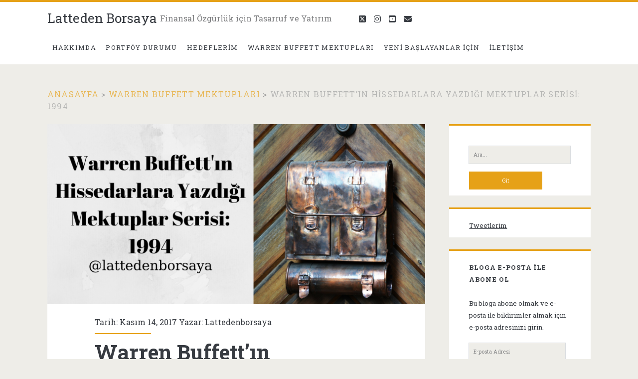

--- FILE ---
content_type: text/html; charset=UTF-8
request_url: https://www.lattedenborsaya.com/2017/11/14/warren-buffettin-hissedarlara-yazdigi-mektuplar-serisi-1994/
body_size: 27320
content:
<!DOCTYPE html>
<html lang="tr">
<head>
	<title>Latteden Borsaya Warren Buffett&#8217;ın Hissedarlara Yazdığı Mektuplar Serisi: 1994</title>
<meta name='robots' content='max-image-preview:large' />
<meta charset="UTF-8" />
<meta name="viewport" content="width=device-width, initial-scale=1" />
<meta name="template" content="Ignite 1.84" />
<!-- Jetpack Site Verification Tags -->
<link rel='dns-prefetch' href='//stats.wp.com' />
<link rel='dns-prefetch' href='//fonts.googleapis.com' />
<link rel='dns-prefetch' href='//widgets.wp.com' />
<link rel='dns-prefetch' href='//s0.wp.com' />
<link rel='dns-prefetch' href='//0.gravatar.com' />
<link rel='dns-prefetch' href='//1.gravatar.com' />
<link rel='dns-prefetch' href='//2.gravatar.com' />
<link rel='dns-prefetch' href='//jetpack.wordpress.com' />
<link rel='dns-prefetch' href='//public-api.wordpress.com' />
<link rel='preconnect' href='//c0.wp.com' />
<link rel='preconnect' href='//i0.wp.com' />
<link rel="alternate" type="application/rss+xml" title="Latteden Borsaya &raquo; akışı" href="https://www.lattedenborsaya.com/feed/" />
<link rel="alternate" type="application/rss+xml" title="Latteden Borsaya &raquo; yorum akışı" href="https://www.lattedenborsaya.com/comments/feed/" />
<link rel="alternate" type="application/rss+xml" title="Latteden Borsaya &raquo; Warren Buffett&#8217;ın Hissedarlara Yazdığı Mektuplar Serisi: 1994 yorum akışı" href="https://www.lattedenborsaya.com/2017/11/14/warren-buffettin-hissedarlara-yazdigi-mektuplar-serisi-1994/feed/" />
<link rel="alternate" title="oEmbed (JSON)" type="application/json+oembed" href="https://www.lattedenborsaya.com/wp-json/oembed/1.0/embed?url=https%3A%2F%2Fwww.lattedenborsaya.com%2F2017%2F11%2F14%2Fwarren-buffettin-hissedarlara-yazdigi-mektuplar-serisi-1994%2F" />
<link rel="alternate" title="oEmbed (XML)" type="text/xml+oembed" href="https://www.lattedenborsaya.com/wp-json/oembed/1.0/embed?url=https%3A%2F%2Fwww.lattedenborsaya.com%2F2017%2F11%2F14%2Fwarren-buffettin-hissedarlara-yazdigi-mektuplar-serisi-1994%2F&#038;format=xml" />
<style id='wp-img-auto-sizes-contain-inline-css' type='text/css'>
img:is([sizes=auto i],[sizes^="auto," i]){contain-intrinsic-size:3000px 1500px}
/*# sourceURL=wp-img-auto-sizes-contain-inline-css */
</style>
<link rel='stylesheet' id='jetpack_related-posts-css' href='https://c0.wp.com/p/jetpack/15.4/modules/related-posts/related-posts.css' type='text/css' media='all' />
<style id='wp-emoji-styles-inline-css' type='text/css'>

	img.wp-smiley, img.emoji {
		display: inline !important;
		border: none !important;
		box-shadow: none !important;
		height: 1em !important;
		width: 1em !important;
		margin: 0 0.07em !important;
		vertical-align: -0.1em !important;
		background: none !important;
		padding: 0 !important;
	}
/*# sourceURL=wp-emoji-styles-inline-css */
</style>
<style id='wp-block-library-inline-css' type='text/css'>
:root{--wp-block-synced-color:#7a00df;--wp-block-synced-color--rgb:122,0,223;--wp-bound-block-color:var(--wp-block-synced-color);--wp-editor-canvas-background:#ddd;--wp-admin-theme-color:#007cba;--wp-admin-theme-color--rgb:0,124,186;--wp-admin-theme-color-darker-10:#006ba1;--wp-admin-theme-color-darker-10--rgb:0,107,160.5;--wp-admin-theme-color-darker-20:#005a87;--wp-admin-theme-color-darker-20--rgb:0,90,135;--wp-admin-border-width-focus:2px}@media (min-resolution:192dpi){:root{--wp-admin-border-width-focus:1.5px}}.wp-element-button{cursor:pointer}:root .has-very-light-gray-background-color{background-color:#eee}:root .has-very-dark-gray-background-color{background-color:#313131}:root .has-very-light-gray-color{color:#eee}:root .has-very-dark-gray-color{color:#313131}:root .has-vivid-green-cyan-to-vivid-cyan-blue-gradient-background{background:linear-gradient(135deg,#00d084,#0693e3)}:root .has-purple-crush-gradient-background{background:linear-gradient(135deg,#34e2e4,#4721fb 50%,#ab1dfe)}:root .has-hazy-dawn-gradient-background{background:linear-gradient(135deg,#faaca8,#dad0ec)}:root .has-subdued-olive-gradient-background{background:linear-gradient(135deg,#fafae1,#67a671)}:root .has-atomic-cream-gradient-background{background:linear-gradient(135deg,#fdd79a,#004a59)}:root .has-nightshade-gradient-background{background:linear-gradient(135deg,#330968,#31cdcf)}:root .has-midnight-gradient-background{background:linear-gradient(135deg,#020381,#2874fc)}:root{--wp--preset--font-size--normal:16px;--wp--preset--font-size--huge:42px}.has-regular-font-size{font-size:1em}.has-larger-font-size{font-size:2.625em}.has-normal-font-size{font-size:var(--wp--preset--font-size--normal)}.has-huge-font-size{font-size:var(--wp--preset--font-size--huge)}.has-text-align-center{text-align:center}.has-text-align-left{text-align:left}.has-text-align-right{text-align:right}.has-fit-text{white-space:nowrap!important}#end-resizable-editor-section{display:none}.aligncenter{clear:both}.items-justified-left{justify-content:flex-start}.items-justified-center{justify-content:center}.items-justified-right{justify-content:flex-end}.items-justified-space-between{justify-content:space-between}.screen-reader-text{border:0;clip-path:inset(50%);height:1px;margin:-1px;overflow:hidden;padding:0;position:absolute;width:1px;word-wrap:normal!important}.screen-reader-text:focus{background-color:#ddd;clip-path:none;color:#444;display:block;font-size:1em;height:auto;left:5px;line-height:normal;padding:15px 23px 14px;text-decoration:none;top:5px;width:auto;z-index:100000}html :where(.has-border-color){border-style:solid}html :where([style*=border-top-color]){border-top-style:solid}html :where([style*=border-right-color]){border-right-style:solid}html :where([style*=border-bottom-color]){border-bottom-style:solid}html :where([style*=border-left-color]){border-left-style:solid}html :where([style*=border-width]){border-style:solid}html :where([style*=border-top-width]){border-top-style:solid}html :where([style*=border-right-width]){border-right-style:solid}html :where([style*=border-bottom-width]){border-bottom-style:solid}html :where([style*=border-left-width]){border-left-style:solid}html :where(img[class*=wp-image-]){height:auto;max-width:100%}:where(figure){margin:0 0 1em}html :where(.is-position-sticky){--wp-admin--admin-bar--position-offset:var(--wp-admin--admin-bar--height,0px)}@media screen and (max-width:600px){html :where(.is-position-sticky){--wp-admin--admin-bar--position-offset:0px}}

/*# sourceURL=wp-block-library-inline-css */
</style><style id='wp-block-heading-inline-css' type='text/css'>
h1:where(.wp-block-heading).has-background,h2:where(.wp-block-heading).has-background,h3:where(.wp-block-heading).has-background,h4:where(.wp-block-heading).has-background,h5:where(.wp-block-heading).has-background,h6:where(.wp-block-heading).has-background{padding:1.25em 2.375em}h1.has-text-align-left[style*=writing-mode]:where([style*=vertical-lr]),h1.has-text-align-right[style*=writing-mode]:where([style*=vertical-rl]),h2.has-text-align-left[style*=writing-mode]:where([style*=vertical-lr]),h2.has-text-align-right[style*=writing-mode]:where([style*=vertical-rl]),h3.has-text-align-left[style*=writing-mode]:where([style*=vertical-lr]),h3.has-text-align-right[style*=writing-mode]:where([style*=vertical-rl]),h4.has-text-align-left[style*=writing-mode]:where([style*=vertical-lr]),h4.has-text-align-right[style*=writing-mode]:where([style*=vertical-rl]),h5.has-text-align-left[style*=writing-mode]:where([style*=vertical-lr]),h5.has-text-align-right[style*=writing-mode]:where([style*=vertical-rl]),h6.has-text-align-left[style*=writing-mode]:where([style*=vertical-lr]),h6.has-text-align-right[style*=writing-mode]:where([style*=vertical-rl]){rotate:180deg}
/*# sourceURL=https://c0.wp.com/c/6.9/wp-includes/blocks/heading/style.min.css */
</style>
<style id='wp-block-image-inline-css' type='text/css'>
.wp-block-image>a,.wp-block-image>figure>a{display:inline-block}.wp-block-image img{box-sizing:border-box;height:auto;max-width:100%;vertical-align:bottom}@media not (prefers-reduced-motion){.wp-block-image img.hide{visibility:hidden}.wp-block-image img.show{animation:show-content-image .4s}}.wp-block-image[style*=border-radius] img,.wp-block-image[style*=border-radius]>a{border-radius:inherit}.wp-block-image.has-custom-border img{box-sizing:border-box}.wp-block-image.aligncenter{text-align:center}.wp-block-image.alignfull>a,.wp-block-image.alignwide>a{width:100%}.wp-block-image.alignfull img,.wp-block-image.alignwide img{height:auto;width:100%}.wp-block-image .aligncenter,.wp-block-image .alignleft,.wp-block-image .alignright,.wp-block-image.aligncenter,.wp-block-image.alignleft,.wp-block-image.alignright{display:table}.wp-block-image .aligncenter>figcaption,.wp-block-image .alignleft>figcaption,.wp-block-image .alignright>figcaption,.wp-block-image.aligncenter>figcaption,.wp-block-image.alignleft>figcaption,.wp-block-image.alignright>figcaption{caption-side:bottom;display:table-caption}.wp-block-image .alignleft{float:left;margin:.5em 1em .5em 0}.wp-block-image .alignright{float:right;margin:.5em 0 .5em 1em}.wp-block-image .aligncenter{margin-left:auto;margin-right:auto}.wp-block-image :where(figcaption){margin-bottom:1em;margin-top:.5em}.wp-block-image.is-style-circle-mask img{border-radius:9999px}@supports ((-webkit-mask-image:none) or (mask-image:none)) or (-webkit-mask-image:none){.wp-block-image.is-style-circle-mask img{border-radius:0;-webkit-mask-image:url('data:image/svg+xml;utf8,<svg viewBox="0 0 100 100" xmlns="http://www.w3.org/2000/svg"><circle cx="50" cy="50" r="50"/></svg>');mask-image:url('data:image/svg+xml;utf8,<svg viewBox="0 0 100 100" xmlns="http://www.w3.org/2000/svg"><circle cx="50" cy="50" r="50"/></svg>');mask-mode:alpha;-webkit-mask-position:center;mask-position:center;-webkit-mask-repeat:no-repeat;mask-repeat:no-repeat;-webkit-mask-size:contain;mask-size:contain}}:root :where(.wp-block-image.is-style-rounded img,.wp-block-image .is-style-rounded img){border-radius:9999px}.wp-block-image figure{margin:0}.wp-lightbox-container{display:flex;flex-direction:column;position:relative}.wp-lightbox-container img{cursor:zoom-in}.wp-lightbox-container img:hover+button{opacity:1}.wp-lightbox-container button{align-items:center;backdrop-filter:blur(16px) saturate(180%);background-color:#5a5a5a40;border:none;border-radius:4px;cursor:zoom-in;display:flex;height:20px;justify-content:center;opacity:0;padding:0;position:absolute;right:16px;text-align:center;top:16px;width:20px;z-index:100}@media not (prefers-reduced-motion){.wp-lightbox-container button{transition:opacity .2s ease}}.wp-lightbox-container button:focus-visible{outline:3px auto #5a5a5a40;outline:3px auto -webkit-focus-ring-color;outline-offset:3px}.wp-lightbox-container button:hover{cursor:pointer;opacity:1}.wp-lightbox-container button:focus{opacity:1}.wp-lightbox-container button:focus,.wp-lightbox-container button:hover,.wp-lightbox-container button:not(:hover):not(:active):not(.has-background){background-color:#5a5a5a40;border:none}.wp-lightbox-overlay{box-sizing:border-box;cursor:zoom-out;height:100vh;left:0;overflow:hidden;position:fixed;top:0;visibility:hidden;width:100%;z-index:100000}.wp-lightbox-overlay .close-button{align-items:center;cursor:pointer;display:flex;justify-content:center;min-height:40px;min-width:40px;padding:0;position:absolute;right:calc(env(safe-area-inset-right) + 16px);top:calc(env(safe-area-inset-top) + 16px);z-index:5000000}.wp-lightbox-overlay .close-button:focus,.wp-lightbox-overlay .close-button:hover,.wp-lightbox-overlay .close-button:not(:hover):not(:active):not(.has-background){background:none;border:none}.wp-lightbox-overlay .lightbox-image-container{height:var(--wp--lightbox-container-height);left:50%;overflow:hidden;position:absolute;top:50%;transform:translate(-50%,-50%);transform-origin:top left;width:var(--wp--lightbox-container-width);z-index:9999999999}.wp-lightbox-overlay .wp-block-image{align-items:center;box-sizing:border-box;display:flex;height:100%;justify-content:center;margin:0;position:relative;transform-origin:0 0;width:100%;z-index:3000000}.wp-lightbox-overlay .wp-block-image img{height:var(--wp--lightbox-image-height);min-height:var(--wp--lightbox-image-height);min-width:var(--wp--lightbox-image-width);width:var(--wp--lightbox-image-width)}.wp-lightbox-overlay .wp-block-image figcaption{display:none}.wp-lightbox-overlay button{background:none;border:none}.wp-lightbox-overlay .scrim{background-color:#fff;height:100%;opacity:.9;position:absolute;width:100%;z-index:2000000}.wp-lightbox-overlay.active{visibility:visible}@media not (prefers-reduced-motion){.wp-lightbox-overlay.active{animation:turn-on-visibility .25s both}.wp-lightbox-overlay.active img{animation:turn-on-visibility .35s both}.wp-lightbox-overlay.show-closing-animation:not(.active){animation:turn-off-visibility .35s both}.wp-lightbox-overlay.show-closing-animation:not(.active) img{animation:turn-off-visibility .25s both}.wp-lightbox-overlay.zoom.active{animation:none;opacity:1;visibility:visible}.wp-lightbox-overlay.zoom.active .lightbox-image-container{animation:lightbox-zoom-in .4s}.wp-lightbox-overlay.zoom.active .lightbox-image-container img{animation:none}.wp-lightbox-overlay.zoom.active .scrim{animation:turn-on-visibility .4s forwards}.wp-lightbox-overlay.zoom.show-closing-animation:not(.active){animation:none}.wp-lightbox-overlay.zoom.show-closing-animation:not(.active) .lightbox-image-container{animation:lightbox-zoom-out .4s}.wp-lightbox-overlay.zoom.show-closing-animation:not(.active) .lightbox-image-container img{animation:none}.wp-lightbox-overlay.zoom.show-closing-animation:not(.active) .scrim{animation:turn-off-visibility .4s forwards}}@keyframes show-content-image{0%{visibility:hidden}99%{visibility:hidden}to{visibility:visible}}@keyframes turn-on-visibility{0%{opacity:0}to{opacity:1}}@keyframes turn-off-visibility{0%{opacity:1;visibility:visible}99%{opacity:0;visibility:visible}to{opacity:0;visibility:hidden}}@keyframes lightbox-zoom-in{0%{transform:translate(calc((-100vw + var(--wp--lightbox-scrollbar-width))/2 + var(--wp--lightbox-initial-left-position)),calc(-50vh + var(--wp--lightbox-initial-top-position))) scale(var(--wp--lightbox-scale))}to{transform:translate(-50%,-50%) scale(1)}}@keyframes lightbox-zoom-out{0%{transform:translate(-50%,-50%) scale(1);visibility:visible}99%{visibility:visible}to{transform:translate(calc((-100vw + var(--wp--lightbox-scrollbar-width))/2 + var(--wp--lightbox-initial-left-position)),calc(-50vh + var(--wp--lightbox-initial-top-position))) scale(var(--wp--lightbox-scale));visibility:hidden}}
/*# sourceURL=https://c0.wp.com/c/6.9/wp-includes/blocks/image/style.min.css */
</style>
<style id='wp-block-paragraph-inline-css' type='text/css'>
.is-small-text{font-size:.875em}.is-regular-text{font-size:1em}.is-large-text{font-size:2.25em}.is-larger-text{font-size:3em}.has-drop-cap:not(:focus):first-letter{float:left;font-size:8.4em;font-style:normal;font-weight:100;line-height:.68;margin:.05em .1em 0 0;text-transform:uppercase}body.rtl .has-drop-cap:not(:focus):first-letter{float:none;margin-left:.1em}p.has-drop-cap.has-background{overflow:hidden}:root :where(p.has-background){padding:1.25em 2.375em}:where(p.has-text-color:not(.has-link-color)) a{color:inherit}p.has-text-align-left[style*="writing-mode:vertical-lr"],p.has-text-align-right[style*="writing-mode:vertical-rl"]{rotate:180deg}
/*# sourceURL=https://c0.wp.com/c/6.9/wp-includes/blocks/paragraph/style.min.css */
</style>
<style id='global-styles-inline-css' type='text/css'>
:root{--wp--preset--aspect-ratio--square: 1;--wp--preset--aspect-ratio--4-3: 4/3;--wp--preset--aspect-ratio--3-4: 3/4;--wp--preset--aspect-ratio--3-2: 3/2;--wp--preset--aspect-ratio--2-3: 2/3;--wp--preset--aspect-ratio--16-9: 16/9;--wp--preset--aspect-ratio--9-16: 9/16;--wp--preset--color--black: #000000;--wp--preset--color--cyan-bluish-gray: #abb8c3;--wp--preset--color--white: #ffffff;--wp--preset--color--pale-pink: #f78da7;--wp--preset--color--vivid-red: #cf2e2e;--wp--preset--color--luminous-vivid-orange: #ff6900;--wp--preset--color--luminous-vivid-amber: #fcb900;--wp--preset--color--light-green-cyan: #7bdcb5;--wp--preset--color--vivid-green-cyan: #00d084;--wp--preset--color--pale-cyan-blue: #8ed1fc;--wp--preset--color--vivid-cyan-blue: #0693e3;--wp--preset--color--vivid-purple: #9b51e0;--wp--preset--gradient--vivid-cyan-blue-to-vivid-purple: linear-gradient(135deg,rgb(6,147,227) 0%,rgb(155,81,224) 100%);--wp--preset--gradient--light-green-cyan-to-vivid-green-cyan: linear-gradient(135deg,rgb(122,220,180) 0%,rgb(0,208,130) 100%);--wp--preset--gradient--luminous-vivid-amber-to-luminous-vivid-orange: linear-gradient(135deg,rgb(252,185,0) 0%,rgb(255,105,0) 100%);--wp--preset--gradient--luminous-vivid-orange-to-vivid-red: linear-gradient(135deg,rgb(255,105,0) 0%,rgb(207,46,46) 100%);--wp--preset--gradient--very-light-gray-to-cyan-bluish-gray: linear-gradient(135deg,rgb(238,238,238) 0%,rgb(169,184,195) 100%);--wp--preset--gradient--cool-to-warm-spectrum: linear-gradient(135deg,rgb(74,234,220) 0%,rgb(151,120,209) 20%,rgb(207,42,186) 40%,rgb(238,44,130) 60%,rgb(251,105,98) 80%,rgb(254,248,76) 100%);--wp--preset--gradient--blush-light-purple: linear-gradient(135deg,rgb(255,206,236) 0%,rgb(152,150,240) 100%);--wp--preset--gradient--blush-bordeaux: linear-gradient(135deg,rgb(254,205,165) 0%,rgb(254,45,45) 50%,rgb(107,0,62) 100%);--wp--preset--gradient--luminous-dusk: linear-gradient(135deg,rgb(255,203,112) 0%,rgb(199,81,192) 50%,rgb(65,88,208) 100%);--wp--preset--gradient--pale-ocean: linear-gradient(135deg,rgb(255,245,203) 0%,rgb(182,227,212) 50%,rgb(51,167,181) 100%);--wp--preset--gradient--electric-grass: linear-gradient(135deg,rgb(202,248,128) 0%,rgb(113,206,126) 100%);--wp--preset--gradient--midnight: linear-gradient(135deg,rgb(2,3,129) 0%,rgb(40,116,252) 100%);--wp--preset--font-size--small: 13px;--wp--preset--font-size--medium: 20px;--wp--preset--font-size--large: 21px;--wp--preset--font-size--x-large: 42px;--wp--preset--font-size--regular: 16px;--wp--preset--font-size--larger: 36px;--wp--preset--spacing--20: 0.44rem;--wp--preset--spacing--30: 0.67rem;--wp--preset--spacing--40: 1rem;--wp--preset--spacing--50: 1.5rem;--wp--preset--spacing--60: 2.25rem;--wp--preset--spacing--70: 3.38rem;--wp--preset--spacing--80: 5.06rem;--wp--preset--shadow--natural: 6px 6px 9px rgba(0, 0, 0, 0.2);--wp--preset--shadow--deep: 12px 12px 50px rgba(0, 0, 0, 0.4);--wp--preset--shadow--sharp: 6px 6px 0px rgba(0, 0, 0, 0.2);--wp--preset--shadow--outlined: 6px 6px 0px -3px rgb(255, 255, 255), 6px 6px rgb(0, 0, 0);--wp--preset--shadow--crisp: 6px 6px 0px rgb(0, 0, 0);}:where(.is-layout-flex){gap: 0.5em;}:where(.is-layout-grid){gap: 0.5em;}body .is-layout-flex{display: flex;}.is-layout-flex{flex-wrap: wrap;align-items: center;}.is-layout-flex > :is(*, div){margin: 0;}body .is-layout-grid{display: grid;}.is-layout-grid > :is(*, div){margin: 0;}:where(.wp-block-columns.is-layout-flex){gap: 2em;}:where(.wp-block-columns.is-layout-grid){gap: 2em;}:where(.wp-block-post-template.is-layout-flex){gap: 1.25em;}:where(.wp-block-post-template.is-layout-grid){gap: 1.25em;}.has-black-color{color: var(--wp--preset--color--black) !important;}.has-cyan-bluish-gray-color{color: var(--wp--preset--color--cyan-bluish-gray) !important;}.has-white-color{color: var(--wp--preset--color--white) !important;}.has-pale-pink-color{color: var(--wp--preset--color--pale-pink) !important;}.has-vivid-red-color{color: var(--wp--preset--color--vivid-red) !important;}.has-luminous-vivid-orange-color{color: var(--wp--preset--color--luminous-vivid-orange) !important;}.has-luminous-vivid-amber-color{color: var(--wp--preset--color--luminous-vivid-amber) !important;}.has-light-green-cyan-color{color: var(--wp--preset--color--light-green-cyan) !important;}.has-vivid-green-cyan-color{color: var(--wp--preset--color--vivid-green-cyan) !important;}.has-pale-cyan-blue-color{color: var(--wp--preset--color--pale-cyan-blue) !important;}.has-vivid-cyan-blue-color{color: var(--wp--preset--color--vivid-cyan-blue) !important;}.has-vivid-purple-color{color: var(--wp--preset--color--vivid-purple) !important;}.has-black-background-color{background-color: var(--wp--preset--color--black) !important;}.has-cyan-bluish-gray-background-color{background-color: var(--wp--preset--color--cyan-bluish-gray) !important;}.has-white-background-color{background-color: var(--wp--preset--color--white) !important;}.has-pale-pink-background-color{background-color: var(--wp--preset--color--pale-pink) !important;}.has-vivid-red-background-color{background-color: var(--wp--preset--color--vivid-red) !important;}.has-luminous-vivid-orange-background-color{background-color: var(--wp--preset--color--luminous-vivid-orange) !important;}.has-luminous-vivid-amber-background-color{background-color: var(--wp--preset--color--luminous-vivid-amber) !important;}.has-light-green-cyan-background-color{background-color: var(--wp--preset--color--light-green-cyan) !important;}.has-vivid-green-cyan-background-color{background-color: var(--wp--preset--color--vivid-green-cyan) !important;}.has-pale-cyan-blue-background-color{background-color: var(--wp--preset--color--pale-cyan-blue) !important;}.has-vivid-cyan-blue-background-color{background-color: var(--wp--preset--color--vivid-cyan-blue) !important;}.has-vivid-purple-background-color{background-color: var(--wp--preset--color--vivid-purple) !important;}.has-black-border-color{border-color: var(--wp--preset--color--black) !important;}.has-cyan-bluish-gray-border-color{border-color: var(--wp--preset--color--cyan-bluish-gray) !important;}.has-white-border-color{border-color: var(--wp--preset--color--white) !important;}.has-pale-pink-border-color{border-color: var(--wp--preset--color--pale-pink) !important;}.has-vivid-red-border-color{border-color: var(--wp--preset--color--vivid-red) !important;}.has-luminous-vivid-orange-border-color{border-color: var(--wp--preset--color--luminous-vivid-orange) !important;}.has-luminous-vivid-amber-border-color{border-color: var(--wp--preset--color--luminous-vivid-amber) !important;}.has-light-green-cyan-border-color{border-color: var(--wp--preset--color--light-green-cyan) !important;}.has-vivid-green-cyan-border-color{border-color: var(--wp--preset--color--vivid-green-cyan) !important;}.has-pale-cyan-blue-border-color{border-color: var(--wp--preset--color--pale-cyan-blue) !important;}.has-vivid-cyan-blue-border-color{border-color: var(--wp--preset--color--vivid-cyan-blue) !important;}.has-vivid-purple-border-color{border-color: var(--wp--preset--color--vivid-purple) !important;}.has-vivid-cyan-blue-to-vivid-purple-gradient-background{background: var(--wp--preset--gradient--vivid-cyan-blue-to-vivid-purple) !important;}.has-light-green-cyan-to-vivid-green-cyan-gradient-background{background: var(--wp--preset--gradient--light-green-cyan-to-vivid-green-cyan) !important;}.has-luminous-vivid-amber-to-luminous-vivid-orange-gradient-background{background: var(--wp--preset--gradient--luminous-vivid-amber-to-luminous-vivid-orange) !important;}.has-luminous-vivid-orange-to-vivid-red-gradient-background{background: var(--wp--preset--gradient--luminous-vivid-orange-to-vivid-red) !important;}.has-very-light-gray-to-cyan-bluish-gray-gradient-background{background: var(--wp--preset--gradient--very-light-gray-to-cyan-bluish-gray) !important;}.has-cool-to-warm-spectrum-gradient-background{background: var(--wp--preset--gradient--cool-to-warm-spectrum) !important;}.has-blush-light-purple-gradient-background{background: var(--wp--preset--gradient--blush-light-purple) !important;}.has-blush-bordeaux-gradient-background{background: var(--wp--preset--gradient--blush-bordeaux) !important;}.has-luminous-dusk-gradient-background{background: var(--wp--preset--gradient--luminous-dusk) !important;}.has-pale-ocean-gradient-background{background: var(--wp--preset--gradient--pale-ocean) !important;}.has-electric-grass-gradient-background{background: var(--wp--preset--gradient--electric-grass) !important;}.has-midnight-gradient-background{background: var(--wp--preset--gradient--midnight) !important;}.has-small-font-size{font-size: var(--wp--preset--font-size--small) !important;}.has-medium-font-size{font-size: var(--wp--preset--font-size--medium) !important;}.has-large-font-size{font-size: var(--wp--preset--font-size--large) !important;}.has-x-large-font-size{font-size: var(--wp--preset--font-size--x-large) !important;}
/*# sourceURL=global-styles-inline-css */
</style>

<style id='classic-theme-styles-inline-css' type='text/css'>
/*! This file is auto-generated */
.wp-block-button__link{color:#fff;background-color:#32373c;border-radius:9999px;box-shadow:none;text-decoration:none;padding:calc(.667em + 2px) calc(1.333em + 2px);font-size:1.125em}.wp-block-file__button{background:#32373c;color:#fff;text-decoration:none}
/*# sourceURL=/wp-includes/css/classic-themes.min.css */
</style>
<link rel='stylesheet' id='buy-me-a-coffee-css' href='https://www.lattedenborsaya.com/wp-content/plugins/buymeacoffee/public/css/buy-me-a-coffee-public.css?ver=4.4.2' type='text/css' media='all' />
<link crossorigin="anonymous" rel='stylesheet' id='ct-ignite-google-fonts-css' href='//fonts.googleapis.com/css?family=Roboto+Slab%3AThin%2CLight%2CRegular%2CBold&#038;subset=latin%2Clatin-ext&#038;ver=6.9' type='text/css' media='all' />
<link rel='stylesheet' id='ct-ignite-font-awesome-css' href='https://www.lattedenborsaya.com/wp-content/themes/ignite/assets/font-awesome/css/all.min.css?ver=6.9' type='text/css' media='all' />
<link rel='stylesheet' id='ct-ignite-style-css' href='https://www.lattedenborsaya.com/wp-content/themes/ignite/style.css?ver=6.9' type='text/css' media='all' />
<style id='ct-ignite-style-inline-css' type='text/css'>

            body, h1, h2, h3, h4, h5, h6, input:not([type='checkbox']):not([type='radio']):not([type='submit']):not([type='file']), input[type='submit'], textarea {
                font-family: Roboto Slab;
                font-style: normal;
                font-weight: 400;
            }
        

            .overflow-container {
                background: ;
            }
            .main, .sidebar-primary-container, .breadcrumb-trail {
                background: none;
            }
        
/*# sourceURL=ct-ignite-style-inline-css */
</style>
<link rel='stylesheet' id='jetpack_likes-css' href='https://c0.wp.com/p/jetpack/15.4/modules/likes/style.css' type='text/css' media='all' />
<link rel='stylesheet' id='jetpack-subscriptions-css' href='https://c0.wp.com/p/jetpack/15.4/_inc/build/subscriptions/subscriptions.min.css' type='text/css' media='all' />
<link rel='stylesheet' id='sharedaddy-css' href='https://c0.wp.com/p/jetpack/15.4/modules/sharedaddy/sharing.css' type='text/css' media='all' />
<link rel='stylesheet' id='social-logos-css' href='https://c0.wp.com/p/jetpack/15.4/_inc/social-logos/social-logos.min.css' type='text/css' media='all' />
<script type="text/javascript" id="jetpack_related-posts-js-extra">
/* <![CDATA[ */
var related_posts_js_options = {"post_heading":"h4"};
//# sourceURL=jetpack_related-posts-js-extra
/* ]]> */
</script>
<script type="text/javascript" src="https://c0.wp.com/p/jetpack/15.4/_inc/build/related-posts/related-posts.min.js" id="jetpack_related-posts-js"></script>
<script type="text/javascript" src="https://c0.wp.com/c/6.9/wp-includes/js/jquery/jquery.min.js" id="jquery-core-js"></script>
<script type="text/javascript" src="https://c0.wp.com/c/6.9/wp-includes/js/jquery/jquery-migrate.min.js" id="jquery-migrate-js"></script>
<script type="text/javascript" src="https://www.lattedenborsaya.com/wp-content/plugins/buymeacoffee/public/js/buy-me-a-coffee-public.js?ver=4.4.2" id="buy-me-a-coffee-js"></script>
<link rel="https://api.w.org/" href="https://www.lattedenborsaya.com/wp-json/" /><link rel="alternate" title="JSON" type="application/json" href="https://www.lattedenborsaya.com/wp-json/wp/v2/posts/1354" /><link rel="EditURI" type="application/rsd+xml" title="RSD" href="https://www.lattedenborsaya.com/xmlrpc.php?rsd" />
<meta name="generator" content="WordPress 6.9" />
<link rel="canonical" href="https://www.lattedenborsaya.com/2017/11/14/warren-buffettin-hissedarlara-yazdigi-mektuplar-serisi-1994/" />
<link rel='shortlink' href='https://wp.me/p9kK9G-lQ' />
        <script data-name="BMC-Widget" src="https://cdnjs.buymeacoffee.com/1.0.0/widget.prod.min.js" data-id="lattedenborsaya" data-description=" " data-message=" " data-color="#FF813F" data-position=" " data-x_margin=" " data-y_margin=" ">
        </script>
        <script async src="https://pagead2.googlesyndication.com/pagead/js/adsbygoogle.js?client=ca-pub-4308046173619148"
     crossorigin="anonymous"></script>	<style>img#wpstats{display:none}</style>
		<style type="text/css">.recentcomments a{display:inline !important;padding:0 !important;margin:0 !important;}</style><meta name="description" content="Herkese selamlar! Sıra geldi Warren Buffett&#039;ın hissedarlara yazdığı 1994 mektubuna. Bu mektupta ünlü yatırımcı defter değeri ile gerçek değer arasındaki farkı anlatıyor ve aralarındaki ilişki ile ilgili çok güzel örnekler veriyor. Daha sonra da hisse senetleri kısmında hepimizin kulağına küpe olacak dersler veriyor. En sonda da hatalarından bahsettiği kısım var. Eminim ki bu bölümün çıktısını&hellip;" />
<link rel="amphtml" href="https://www.lattedenborsaya.com/2017/11/14/warren-buffettin-hissedarlara-yazdigi-mektuplar-serisi-1994/amp/">
<!-- Jetpack Open Graph Tags -->
<meta property="og:type" content="article" />
<meta property="og:title" content="Latteden Borsaya Warren Buffett&#8217;ın Hissedarlara Yazdığı Mektuplar Serisi: 1994" />
<meta property="og:url" content="https://www.lattedenborsaya.com/2017/11/14/warren-buffettin-hissedarlara-yazdigi-mektuplar-serisi-1994/" />
<meta property="og:description" content="Herkese selamlar! Sıra geldi Warren Buffett&#8217;ın hissedarlara yazdığı 1994 mektubuna. Bu mektupta ünlü yatırımcı defter değeri ile gerçek değer arasındaki farkı anlatıyor ve aralarındaki ilişki…" />
<meta property="article:published_time" content="2017-11-14T09:30:16+00:00" />
<meta property="article:modified_time" content="2021-07-30T11:24:39+00:00" />
<meta property="og:site_name" content="Latteden Borsaya" />
<meta property="og:image" content="https://i0.wp.com/www.lattedenborsaya.com/wp-content/uploads/2017/11/Warren-Buffettin-Hissedarlara-Yazdigi-Mektuplar-Serisi_-1994.png?fit=1200%2C675&#038;ssl=1" />
<meta property="og:image:width" content="1200" />
<meta property="og:image:height" content="675" />
<meta property="og:image:alt" content="" />
<meta property="og:locale" content="tr_TR" />
<meta name="twitter:text:title" content="Warren Buffett&#8217;ın Hissedarlara Yazdığı Mektuplar Serisi: 1994" />
<meta name="twitter:image" content="https://i0.wp.com/www.lattedenborsaya.com/wp-content/uploads/2017/11/Warren-Buffettin-Hissedarlara-Yazdigi-Mektuplar-Serisi_-1994.png?fit=1200%2C675&#038;ssl=1&#038;w=640" />
<meta name="twitter:card" content="summary_large_image" />

<!-- End Jetpack Open Graph Tags -->
<link rel="icon" href="https://i0.wp.com/www.lattedenborsaya.com/wp-content/uploads/2018/03/cropped-Ekran-Resmi-2018-02-07-16.35.51.png?fit=32%2C32&#038;ssl=1" sizes="32x32" />
<link rel="icon" href="https://i0.wp.com/www.lattedenborsaya.com/wp-content/uploads/2018/03/cropped-Ekran-Resmi-2018-02-07-16.35.51.png?fit=192%2C192&#038;ssl=1" sizes="192x192" />
<link rel="apple-touch-icon" href="https://i0.wp.com/www.lattedenborsaya.com/wp-content/uploads/2018/03/cropped-Ekran-Resmi-2018-02-07-16.35.51.png?fit=180%2C180&#038;ssl=1" />
<meta name="msapplication-TileImage" content="https://i0.wp.com/www.lattedenborsaya.com/wp-content/uploads/2018/03/cropped-Ekran-Resmi-2018-02-07-16.35.51.png?fit=270%2C270&#038;ssl=1" />
<!-- Global site tag (gtag.js) - Google Analytics -->
<script async src="https://www.googletagmanager.com/gtag/js?id=UA-101523129-1"></script>
<script>
  window.dataLayer = window.dataLayer || [];
  function gtag(){dataLayer.push(arguments);}
  gtag('js', new Date());

  gtag('config', 'UA-101523129-1');
</script>
<script data-ad-client="ca-pub-4308046173619148" async src="https://pagead2.googlesyndication.com/pagead/js/adsbygoogle.js"></script>
<script async custom-element="amp-auto-ads"
        src="https://cdn.ampproject.org/v0/amp-auto-ads-0.1.js">
</script><style id='jetpack-block-subscriptions-inline-css' type='text/css'>
.is-style-compact .is-not-subscriber .wp-block-button__link,.is-style-compact .is-not-subscriber .wp-block-jetpack-subscriptions__button{border-end-start-radius:0!important;border-start-start-radius:0!important;margin-inline-start:0!important}.is-style-compact .is-not-subscriber .components-text-control__input,.is-style-compact .is-not-subscriber p#subscribe-email input[type=email]{border-end-end-radius:0!important;border-start-end-radius:0!important}.is-style-compact:not(.wp-block-jetpack-subscriptions__use-newline) .components-text-control__input{border-inline-end-width:0!important}.wp-block-jetpack-subscriptions.wp-block-jetpack-subscriptions__supports-newline .wp-block-jetpack-subscriptions__form-container{display:flex;flex-direction:column}.wp-block-jetpack-subscriptions.wp-block-jetpack-subscriptions__supports-newline:not(.wp-block-jetpack-subscriptions__use-newline) .is-not-subscriber .wp-block-jetpack-subscriptions__form-elements{align-items:flex-start;display:flex}.wp-block-jetpack-subscriptions.wp-block-jetpack-subscriptions__supports-newline:not(.wp-block-jetpack-subscriptions__use-newline) p#subscribe-submit{display:flex;justify-content:center}.wp-block-jetpack-subscriptions.wp-block-jetpack-subscriptions__supports-newline .wp-block-jetpack-subscriptions__form .wp-block-jetpack-subscriptions__button,.wp-block-jetpack-subscriptions.wp-block-jetpack-subscriptions__supports-newline .wp-block-jetpack-subscriptions__form .wp-block-jetpack-subscriptions__textfield .components-text-control__input,.wp-block-jetpack-subscriptions.wp-block-jetpack-subscriptions__supports-newline .wp-block-jetpack-subscriptions__form button,.wp-block-jetpack-subscriptions.wp-block-jetpack-subscriptions__supports-newline .wp-block-jetpack-subscriptions__form input[type=email],.wp-block-jetpack-subscriptions.wp-block-jetpack-subscriptions__supports-newline form .wp-block-jetpack-subscriptions__button,.wp-block-jetpack-subscriptions.wp-block-jetpack-subscriptions__supports-newline form .wp-block-jetpack-subscriptions__textfield .components-text-control__input,.wp-block-jetpack-subscriptions.wp-block-jetpack-subscriptions__supports-newline form button,.wp-block-jetpack-subscriptions.wp-block-jetpack-subscriptions__supports-newline form input[type=email]{box-sizing:border-box;cursor:pointer;line-height:1.3;min-width:auto!important;white-space:nowrap!important}.wp-block-jetpack-subscriptions.wp-block-jetpack-subscriptions__supports-newline .wp-block-jetpack-subscriptions__form input[type=email]::placeholder,.wp-block-jetpack-subscriptions.wp-block-jetpack-subscriptions__supports-newline .wp-block-jetpack-subscriptions__form input[type=email]:disabled,.wp-block-jetpack-subscriptions.wp-block-jetpack-subscriptions__supports-newline form input[type=email]::placeholder,.wp-block-jetpack-subscriptions.wp-block-jetpack-subscriptions__supports-newline form input[type=email]:disabled{color:currentColor;opacity:.5}.wp-block-jetpack-subscriptions.wp-block-jetpack-subscriptions__supports-newline .wp-block-jetpack-subscriptions__form .wp-block-jetpack-subscriptions__button,.wp-block-jetpack-subscriptions.wp-block-jetpack-subscriptions__supports-newline .wp-block-jetpack-subscriptions__form button,.wp-block-jetpack-subscriptions.wp-block-jetpack-subscriptions__supports-newline form .wp-block-jetpack-subscriptions__button,.wp-block-jetpack-subscriptions.wp-block-jetpack-subscriptions__supports-newline form button{border-color:#0000;border-style:solid}.wp-block-jetpack-subscriptions.wp-block-jetpack-subscriptions__supports-newline .wp-block-jetpack-subscriptions__form .wp-block-jetpack-subscriptions__textfield,.wp-block-jetpack-subscriptions.wp-block-jetpack-subscriptions__supports-newline .wp-block-jetpack-subscriptions__form p#subscribe-email,.wp-block-jetpack-subscriptions.wp-block-jetpack-subscriptions__supports-newline form .wp-block-jetpack-subscriptions__textfield,.wp-block-jetpack-subscriptions.wp-block-jetpack-subscriptions__supports-newline form p#subscribe-email{background:#0000;flex-grow:1}.wp-block-jetpack-subscriptions.wp-block-jetpack-subscriptions__supports-newline .wp-block-jetpack-subscriptions__form .wp-block-jetpack-subscriptions__textfield .components-base-control__field,.wp-block-jetpack-subscriptions.wp-block-jetpack-subscriptions__supports-newline .wp-block-jetpack-subscriptions__form .wp-block-jetpack-subscriptions__textfield .components-text-control__input,.wp-block-jetpack-subscriptions.wp-block-jetpack-subscriptions__supports-newline .wp-block-jetpack-subscriptions__form .wp-block-jetpack-subscriptions__textfield input[type=email],.wp-block-jetpack-subscriptions.wp-block-jetpack-subscriptions__supports-newline .wp-block-jetpack-subscriptions__form p#subscribe-email .components-base-control__field,.wp-block-jetpack-subscriptions.wp-block-jetpack-subscriptions__supports-newline .wp-block-jetpack-subscriptions__form p#subscribe-email .components-text-control__input,.wp-block-jetpack-subscriptions.wp-block-jetpack-subscriptions__supports-newline .wp-block-jetpack-subscriptions__form p#subscribe-email input[type=email],.wp-block-jetpack-subscriptions.wp-block-jetpack-subscriptions__supports-newline form .wp-block-jetpack-subscriptions__textfield .components-base-control__field,.wp-block-jetpack-subscriptions.wp-block-jetpack-subscriptions__supports-newline form .wp-block-jetpack-subscriptions__textfield .components-text-control__input,.wp-block-jetpack-subscriptions.wp-block-jetpack-subscriptions__supports-newline form .wp-block-jetpack-subscriptions__textfield input[type=email],.wp-block-jetpack-subscriptions.wp-block-jetpack-subscriptions__supports-newline form p#subscribe-email .components-base-control__field,.wp-block-jetpack-subscriptions.wp-block-jetpack-subscriptions__supports-newline form p#subscribe-email .components-text-control__input,.wp-block-jetpack-subscriptions.wp-block-jetpack-subscriptions__supports-newline form p#subscribe-email input[type=email]{height:auto;margin:0;width:100%}.wp-block-jetpack-subscriptions.wp-block-jetpack-subscriptions__supports-newline .wp-block-jetpack-subscriptions__form p#subscribe-email,.wp-block-jetpack-subscriptions.wp-block-jetpack-subscriptions__supports-newline .wp-block-jetpack-subscriptions__form p#subscribe-submit,.wp-block-jetpack-subscriptions.wp-block-jetpack-subscriptions__supports-newline form p#subscribe-email,.wp-block-jetpack-subscriptions.wp-block-jetpack-subscriptions__supports-newline form p#subscribe-submit{line-height:0;margin:0;padding:0}.wp-block-jetpack-subscriptions.wp-block-jetpack-subscriptions__supports-newline.wp-block-jetpack-subscriptions__show-subs .wp-block-jetpack-subscriptions__subscount{font-size:16px;margin:8px 0;text-align:end}.wp-block-jetpack-subscriptions.wp-block-jetpack-subscriptions__supports-newline.wp-block-jetpack-subscriptions__use-newline .wp-block-jetpack-subscriptions__form-elements{display:block}.wp-block-jetpack-subscriptions.wp-block-jetpack-subscriptions__supports-newline.wp-block-jetpack-subscriptions__use-newline .wp-block-jetpack-subscriptions__button,.wp-block-jetpack-subscriptions.wp-block-jetpack-subscriptions__supports-newline.wp-block-jetpack-subscriptions__use-newline button{display:inline-block;max-width:100%}.wp-block-jetpack-subscriptions.wp-block-jetpack-subscriptions__supports-newline.wp-block-jetpack-subscriptions__use-newline .wp-block-jetpack-subscriptions__subscount{text-align:start}#subscribe-submit.is-link{text-align:center;width:auto!important}#subscribe-submit.is-link a{margin-left:0!important;margin-top:0!important;width:auto!important}@keyframes jetpack-memberships_button__spinner-animation{to{transform:rotate(1turn)}}.jetpack-memberships-spinner{display:none;height:1em;margin:0 0 0 5px;width:1em}.jetpack-memberships-spinner svg{height:100%;margin-bottom:-2px;width:100%}.jetpack-memberships-spinner-rotating{animation:jetpack-memberships_button__spinner-animation .75s linear infinite;transform-origin:center}.is-loading .jetpack-memberships-spinner{display:inline-block}body.jetpack-memberships-modal-open{overflow:hidden}dialog.jetpack-memberships-modal{opacity:1}dialog.jetpack-memberships-modal,dialog.jetpack-memberships-modal iframe{background:#0000;border:0;bottom:0;box-shadow:none;height:100%;left:0;margin:0;padding:0;position:fixed;right:0;top:0;width:100%}dialog.jetpack-memberships-modal::backdrop{background-color:#000;opacity:.7;transition:opacity .2s ease-out}dialog.jetpack-memberships-modal.is-loading,dialog.jetpack-memberships-modal.is-loading::backdrop{opacity:0}
/*# sourceURL=https://www.lattedenborsaya.com/wp-content/plugins/jetpack/_inc/blocks/subscriptions/view.css?minify=false */
</style>
</head>
<body id="ignite" class="wp-singular post-template-default single single-post postid-1354 single-format-standard wp-theme-ignite singular singular-post singular-post-1354">
		<a class="skip-content" href="#main">İçeriğe geç</a>
		<header class="site-header" id="site-header" role="banner">
		<div id="title-info" class="title-info">
			<div class="site-title"><a href='https://www.lattedenborsaya.com'>Latteden Borsaya</a></div>		</div>
		<button id="toggle-navigation" class="toggle-navigation"><i class="fas fa-bars"></i></button>
<div class="menu-container menu-primary" id="menu-primary" role="navigation">
	<p id="site-description" class="tagline">Finansal Özgürlük için Tasarruf ve Yatırım</p><ul id="menu-primary-items" class="menu-primary-items"><li id="menu-item-761" class="menu-item menu-item-type-post_type menu-item-object-page menu-item-761"><a href="https://www.lattedenborsaya.com/hakkimda/">Hakkımda</a></li>
<li id="menu-item-3183" class="menu-item menu-item-type-post_type menu-item-object-page menu-item-3183"><a href="https://www.lattedenborsaya.com/temettu-gelirlerim/">PORTFÖY DURUMU</a></li>
<li id="menu-item-759" class="menu-item menu-item-type-post_type menu-item-object-page menu-item-759"><a href="https://www.lattedenborsaya.com/hedeflerim/">Hedeflerim</a></li>
<li id="menu-item-3181" class="menu-item menu-item-type-post_type menu-item-object-page menu-item-3181"><a href="https://www.lattedenborsaya.com/warren-buffettin-tum-mektuplarinin-cevirileri/">Warren Buffett Mektupları</a></li>
<li id="menu-item-3182" class="menu-item menu-item-type-post_type menu-item-object-page menu-item-3182"><a href="https://www.lattedenborsaya.com/yeni-baslayanlar-icin/">Yeni Başlayanlar İçin</a></li>
<li id="menu-item-762" class="menu-item menu-item-type-post_type menu-item-object-page menu-item-762"><a href="https://www.lattedenborsaya.com/iletisim/">İletişim</a></li>
</ul><ul class='social-media-icons'>				<li>
					<a class="twitter" target="_blank"
					   href="https://twitter.com/lattedenborsaya">
						<i class="fab fa-square-x-twitter" title="twitter"></i>
						<span class="screen-reader-text">twitter</span>
					</a>
				</li>
								<li>
					<a class="instagram" target="_blank"
					   href="https://www.instagram.com/lattedenborsaya/?hl=en">
						<i class="fab fa-instagram" title="instagram"></i>
						<span class="screen-reader-text">instagram</span>
					</a>
				</li>
								<li>
					<a class="youtube" target="_blank"
					   href="https://www.youtube.com/channel/UCgQssG2hiCwVGZEdNVT-hog">
						<i class="fab fa-youtube-square" title="youtube"></i>
						<span class="screen-reader-text">youtube</span>
					</a>
				</li>
								<li>
					<a class="email" target="_blank"
					   href="mailto:&#108;a&#116;te&#100;e&#110;b&#111;rs&#97;y&#97;&#64;gmail.com">
						<i class="fas fa-envelope" title="eposta"></i>
						<span class="screen-reader-text">eposta</span>
					</a>
				</li>
			</ul></div>	</header>
		<div id="overflow-container" class="overflow-container">
		<div id="breadcrumbs" class="breadcrumb-trail breadcrumbs"><span class="item-home"><a class="bread-link bread-home" href="https://www.lattedenborsaya.com" title="Anasayfa">Anasayfa</a></span><span class="separator"> &gt; </span><span class="item-cat"><a href="https://www.lattedenborsaya.com/category/warren-buffett-mektuplari/">Warren Buffett Mektupları</a></span><span class="separator"> &gt; </span><span class="item-current item-1354"><span class="bread-current bread-1354" title="Warren Buffett&#8217;ın Hissedarlara Yazdığı Mektuplar Serisi: 1994">Warren Buffett&#8217;ın Hissedarlara Yazdığı Mektuplar Serisi: 1994</span></span></div>		<div id="main" class="main" role="main">	<div id="loop-container" class="loop-container">
			<div class="post-1354 post type-post status-publish format-standard has-post-thumbnail hentry category-warren-buffett-mektuplari tag-warren-buffett tag-warren-buffett-mektuplari entry">
		<div class="featured-image"><img width="2240" height="1260" src="https://i0.wp.com/www.lattedenborsaya.com/wp-content/uploads/2017/11/Warren-Buffettin-Hissedarlara-Yazdigi-Mektuplar-Serisi_-1994.png?fit=2240%2C1260&amp;ssl=1" class="attachment-full size-full wp-post-image" alt="" decoding="async" fetchpriority="high" srcset="https://i0.wp.com/www.lattedenborsaya.com/wp-content/uploads/2017/11/Warren-Buffettin-Hissedarlara-Yazdigi-Mektuplar-Serisi_-1994.png?w=2240&amp;ssl=1 2240w, https://i0.wp.com/www.lattedenborsaya.com/wp-content/uploads/2017/11/Warren-Buffettin-Hissedarlara-Yazdigi-Mektuplar-Serisi_-1994.png?resize=300%2C169&amp;ssl=1 300w, https://i0.wp.com/www.lattedenborsaya.com/wp-content/uploads/2017/11/Warren-Buffettin-Hissedarlara-Yazdigi-Mektuplar-Serisi_-1994.png?resize=1024%2C576&amp;ssl=1 1024w, https://i0.wp.com/www.lattedenborsaya.com/wp-content/uploads/2017/11/Warren-Buffettin-Hissedarlara-Yazdigi-Mektuplar-Serisi_-1994.png?resize=768%2C432&amp;ssl=1 768w, https://i0.wp.com/www.lattedenborsaya.com/wp-content/uploads/2017/11/Warren-Buffettin-Hissedarlara-Yazdigi-Mektuplar-Serisi_-1994.png?resize=1536%2C864&amp;ssl=1 1536w, https://i0.wp.com/www.lattedenborsaya.com/wp-content/uploads/2017/11/Warren-Buffettin-Hissedarlara-Yazdigi-Mektuplar-Serisi_-1994.png?resize=2048%2C1152&amp;ssl=1 2048w" sizes="(max-width: 2240px) 100vw, 2240px" /></div>			<div class="entry-meta-top">
		Tarih: Kasım 14, 2017 Yazar: <a href="https://www.lattedenborsaya.com/author/lattedenborsaya/" title="Lattedenborsaya tarafından yazılan yazılar" rel="author">Lattedenborsaya</a>	</div>
		<div class='entry-header'>
			<h1 class='entry-title'>Warren Buffett&#8217;ın Hissedarlara Yazdığı Mektuplar Serisi: 1994</h1>
		</div>
		<div class="entry-content">
			<article>
								
<p>Herkese selamlar! Sıra geldi Warren Buffett&#8217;ın hissedarlara yazdığı 1994 mektubuna.</p>



<p>Bu mektupta ünlü yatırımcı defter değeri ile gerçek değer arasındaki farkı anlatıyor ve aralarındaki ilişki ile ilgili çok güzel örnekler veriyor.</p>



<p>Daha sonra da hisse senetleri kısmında hepimizin kulağına küpe olacak dersler veriyor.</p>



<p>En sonda da hatalarından bahsettiği kısım var. Eminim ki bu bölümün çıktısını alıp çize çize okumak isteyeceksiniz.</p>



<p>Hadi başlayalım.</p>



<span id="more-1354"></span>



<h2 class="wp-block-heading"><strong>Berkshire Hathaway Inc. Hissedarlarına:</strong></h2>



<p>1994 yılında net değerimiz %13,9 yükselerek 1.45 milyar dolar arttı. Başkanlığı devraldığımızdan beri otuz yıl boyunca hisse başı defter değerimiz yıllık bileşik %23 artarak 19 dolardan 10.083 dolara çıktı. </p>



<p>Charlie Munger (Başkan Yardımcısı ve ortağım) ve benim birkaç tahminimiz var. Emin olduğumuz şey ise Berkshire’ın gelecek performansının geçmiş performansı gibi olmayacağıdır.</p>



<p>Problem, geçmişte işe yaramış olanın gelecekte işe yaramayacağından kaynaklanmıyor. Tersine, formülümüzün <strong>(ekonomik temeli sağlam, yetkin ve becerikli şirketlerin mantıklı fiyatlara satın alınmasının)</strong> iyi bir başarı sağlayacağı kesindir. Bu yüzden gelecekte iyi bir performans bekliyoruz.</p>



<p>Fakat dolu bir cüzdan, mükemmel yatırım sonuçlarının düşmanıdır. Şu an Berkshire’ın net değeri olan 11.9 milyar dolar. Charlie ve ben bu işe başladığımızda ise 22 milyon dolardı. Etrafta her zamanki gibi çok güzel şirketler olmasına rağmen, Berkshire’ın sermayesine etki etmeyecek küçük işletmeleri satın almamızın da faydası olmayacak (Charlie’nin bana sürekli hatırlattığı gibi:<strong> “Bir şey yapmaya değmeyecekse, iyi yapmaya da değmeyecektir”)</strong>. Bir varlığı almak için şu an en az 100 milyon dolar yatırmalıyız. Bu yüzden Berkshire’ın yatırım yapacağı varlık kümesi büyük oranda daraldı.</p>



<p>Yine de, bizi buraya getiren yaklaşımımıza sadık kalacağız ve standartlarımızı esnetmemeye çalışacağız. Ted Williams, Hayatımın Hikayesi’nde şöyle açıklar: “Fikrim şudur ki, iyi bir vurucu olmak için iyi bir topa sahip olmalısınız. Bu kitabın ilk kuralıdır. Eğer hoşlanmadığım malzemelerle çalışırsam, .344 vurucusu olamam. Belki .250 vurucusu olurum.&#8221; Charlie ve ben buna katılıyoruz ve “<strong><em>hoşlandığımız</em></strong>” fırsatları beklemeye devam ediyoruz.</p>



<p>Birçok yatırımcı ve işadamının aklını çelen politik ve ekonomik tahminleri görmezden gelmeye devam edeceğiz. Otuz yıl önce, Vietnam Savaşı’nın devasa yayılımını, maaş ve fiyat kontrollerini, iki petrol şokunu, bir başkanın istifasını, Sovyetler Birliği’nin dağılmasını, Dow’un bir günde 508 puan düşmesini ya da hazine tahvillerinin %2.8 ile %17.4 arasında dalgalanmasını kimse beklemiyordu.</p>



<p><strong>Fakat ne büyük sürprizdir ki bu büyük olayların hiçbiri<a rel="noreferrer noopener" href="https://www.lattedenborsaya.com/2018/06/27/benjamin-graham-akilli-yatirimci-kitap-incelemesi/" data-type="post" data-id="2776" target="_blank"> Ben Graham’ın </a>yatırım prensiplerinde en küçük bir hasar yaratmadı. Ya da iyi şirketlerin mantıklı fiyatlara alınmasını saçma kılmadı. Korkunun sermaye dağıtımımızı ötelediğini ya da değiştirdiğini hayal edin. Aksine, en güzel alımlarımızı bu büyük olaylara ilişkin endişeler en zirvedeyken yaptık. Geçici hevesi olanlar için korku bir düşmandır, muhafazakarların ise dostudur.</strong></p>



<p>Daha pek çok büyük şokun, bir sonraki otuz yılda da olacağı kesindir. Ne bunları tahmin etmeye  ne de onlardan kâr etmeye çalışacağız. Eğer geçmişte aldığımız karakterde şirketleri belirleyebilirsek, dış sürprizlerin uzun dönemli sonuçlarımızda çok az etkisi olurdu.</p>



<p>Berkshire hissesine sahip olduğunuz süre boyunca size ortalama getirinin yanında, Charlie ve bana nasıl davranılıyorsa aynı şekilde davranılacağının sözünü veriyoruz. Eğer biz zarar edersek, siz de zarar edersiniz; eğer biz refaha erersek, siz de erersiniz. Bu bağı üst yönetime çok büyük tazminatlar bağlayarak bozmayacağız.</p>



<p>Size kişisel servetimizin aşırı şekilde Berkshire ile orantılı artacağının garantisini veriyoruz. Size Berkshire&#8217;a yatırım yapmanızı tavsiye ederken kendi paramızı başka yere yatırmayacağız. Ek olarak, Berkshire hem ailemizin büyük kısmının hem de 1960’larda Charlie ve benim yönettiğimiz ortaklıktaki arkadaşlarımızın servetlerinin büyük kısmını oluşturmaktadır. Elimizden gelenin en iyisini yapmak için daha motive olamazdık.</p>



<p>Şansımıza, çalışmak için temelimiz sağlam. On yıl önce, 1984’te Berkshire’ın sigorta iştirakleri 1.7 milyar dolarlık yani hisse başı 1.500 dolarlık varlık tutuyorlardı. Bu varlıklardan gelen tüm sermaye kazançlarını ve gelirleri bir tarafa bırakırsak, o yıl için Berkshire’ın vergiden önce geliri sadece 6 milyon dolardı. Diğer üretim, perakende ve hizmet sektöründen bazı gelirlerimizin olduğu doğrudur fakat bu gelirlerin hemen hemen hepsi sigorta şirketlerimizi prim zararı, genel merkez harcaması ve faiz harcaması tarafından götürülüyordu.</p>



<p>Şimdi ise varlıklarımızın değeri 18 milyar dolar yani hisse başı 15.000 dolar. Eğer bu varlıklardan gelen geliri çıkarırsak vergiden önce 1994 gelirimiz 384 milyon dolardır. On yıl boyunca, şirketin çalışan sayısı 5.000’den 22.000’e çıktı. (Genel merkezdeki 11 kişi de dahil).</p>



<p>Bu kazanca, sıradan görünen işlerden olağanüstü sonuçlar çıkaran süper yöneticilerimizin çabalarıyla ulaştık. Casey Stengel bir beysbol takımını yönetmeyi şöyle tarif etmişti: “Başkalarının vuruşuna sevinmek için para almak.” Benim Berkshire’daki formülüm de aynı.</p>



<p>Bir parçasına sahip olduğumuz şirketlerin başarısı da Berkshire’ın başarısı için çok önemli. Birkaç istatistik ne anlatmak istediğimi açıklayacak: 1994 yılında, Coca- Cola 280 milyar 8 ons porsiyonluk satış yaptı ve hepsinden 1 sentten az kazandı. Bu sentler toplandı. Berkshire’ın %7.8’lik sahipliği yoluyla bize 200 milyon dolarlık 21 milyar porsiyon alkolsüz içecek kazandırdı. Benzer şekilde, Gillette’deki sahipliği yoluyla Berkshire’ın dünya tıraş bıçağı pazarındaki payı (adet bazında) %7’dir ve bu da 250 milyon dolarlık satış anlamına gelmektedir. 53 milyar dolarlık bir banka olan Wells Fargo’da %13 hissemiz 1994’te 100 milyon dolar kazanan 7 milyar dolarlık Berkshire Bankası anlamına gelmektedir.</p>



<p>Gerçek elmasın bir parçasına sahip olmak , yapay elmasın %100’üne sahip olmaktan iyidir ve bahsedilen bu şirketler de nadir mücevherler olarak nitelendirilebilir. En güzeli de bunlardan elimizde az bir miktar yok. Aksine sürekli büyüyen bir koleksiyona sahibiz.</p>



<p><strong>Hisse senedi fiyatları dalgalanmaya devam edecek (bazen çok sertçe) ve ekonominin de inişleri çıkışları olacak. Fakat zamanla, bizim sahip olduğumuz şirketler tatmin edici ölçüde değer kazanmaya devam edecekler.</strong></p>



<h2 class="wp-block-heading"><strong>Defter Değeri ve Gerçek Değer </strong></h2>



<p>Size düzenli olarak kolay hesaplanabilir fakat kullanımı sınırlı olan hisse başı defter değerimizi raporluyoruz. Her zamanki gibi size önemli olanın; nokta atışı yapması imkansız ama tahmin etmesi zorunlu olan <strong>gerçek değer</strong> olduğunu söylemeye devam edeceğiz.</p>



<p>Örnek olarak 1964 yılında, size kesin bir şekilde Berkshire’ın defter değeri 19,46 dolar diyebiliyorduk. Fakat, bu rakam hissenin gerçek değerini abartmıştı çünkü şirketin varlıkları kârlılığı düşük olan tekstil işine bağlıydı. Tekstil varlıklarımızın ne kârlılığı vardı ne de likide dönüştürüldüğünde taşıma maliyetlerini karşılıyordu. 1964 yılında, Berkshire’ın gelir tablosunu inceleyen biri, bir zamanlar bir Hollywood ünlüsünün verdiği cevabı hak ediyordu: “Merak etme, borçlarımız sağlam.”</p>



<p>Bugün, Berkshire’ın durumu tam tersine dönmüş durumda. Bir çok şirketimizin gerçek değeri defter değerlerinin çok üstünde. (Kontrol etmediğimiz Coca-Cola ya da Gillette mevcut piyasa değerlerinden muhasebeleştiriliyor). Fakat biz size defter değeri rakamlarını vermeye devam edeceğiz çünkü bu rakam Berkshire’ın gerçek değerini kaba taslak, buna rağmen ölçülü şekilde takip etmemizi sağlıyor. Doğrusu geçen yıl iki ölçüt ahenkli bir şekilde hareket etti: Defter değeri %13.9 arttı ve gerçek değer kazancımızdaki artış da aşağı yukarı aynı seviyedeydi.</p>



<p><strong>Gerçek değeri, şirketin kalan ömrü boyunca ondan alınabilecek nakdin indirgenmiş değeri olarak tanımlıyoruz. Gerçek değeri hesaplayan herkes, gelecekteki nakit akımlarının ve faizlerin değişmesiyle farklılaşan, büyük oranda öznel bir değer bulur. Fakat bu bulanıklığına rağmen, gerçek değer çok önemlidir ve bir yatırımın ya da işletmenin göreceli çekiciliğini belirlemenin en mantıklı yoludur.</strong></p>



<p>Tarihsel girdi (defter değeri) ve gelecek çıktının (gerçek değer)nasıl ayrışabildiğini göstermek için başka bir yatırım çeşidi olan üniversite eğitiminden örnek verelim. Eğitim masrafını “defter değeri” olarak kabul edin. Eğer isabetli olacaksa, bu maliyetin içinde öğrencinin üniversiteye gitmek için vazgeçtiği işin ücreti de olmalı.</p>



<p>Bu örnek için, üniversite eğitiminin ekonomik olmayan faydalarını bir kenara bırakacağız. İlk olarak, öğrencinin hayatı boyunca kazanacağı gelirleri toplayıp, bunlardan üniversite okurken kaçırdığı gelirleri çıkartacağız. Bu bize, mezuniyet töreninde, uygun bir faiz oranıyla indirgenmiş fazla nakdi verir. Bu hesabın dolar sonucu bize eğitimin gerçek ekonomik değerini gösterir.</p>



<p>Bazı mezunlar eğitimlerinin defter değerinin gerçek değeri geçtiğini görecekler bu da okul parasını kim verdiyse parasının karşılığını alamamış olduğu anlamına gelecek. Öteki vakada, eğitimin gerçek değeri defter değerini aşar ve bu da sermayenin akıllı kullanıldığını gösterir. İki durumda da, defter değeri gerçek değeri belirlemede işe yaramaz.</p>



<p>Şimdi biraz daha az akademik olalım ve Berkshire’ın kendi tecrübesi olan Scott Fetzer’e bakalım. Bu vaka sadece defter değeri ve gerçek değer arasındaki ilişkinin nasıl değiştiğini göstermekle kalmayacak aynı zamanda size büyük bir heyecanla beklediğiniz bir muhasebe dersi de verecek. Doğal olarak, burada büyük bir başarıyla sonuçlanan bir satın almayı anlatacağım.</p>



<p>Berkshire, Scott Fetzer’i 1986 yılının başında satın aldı. O zaman, şirket 22 işletmenin birleşimiydi ve bugün de aynı şekilde ekleme çıkarma yapmadan devam ediyor. Scott Fetzer’in ana operasyonları World Book, Kirby ve Campbell Hausfeld fakat kara katkısı olan daha bir çok işletme var.</p>



<p>Scott Fetzer’e 315,2 milyon dolar ödedik ki o zaman 172,6 milyon dolar defter değeri vardı. Aradaki 142.6 milyon doları şirketin gerçek değerinin defter değerinin iki katı olduğunu düşündüğümüz için verdik.</p>



<p>…</p>



<p>Anlaşma yapıldığında nakit fazlası olduğu için 1986 yılında Scott Fetzer 40.3 milyon dolar kazanmasına rağmen bize 125 milyon dolar temettü ödemesi yaptı. Şirketin bilançosuna hiçbir kaldıraç eklemediğimizi belirtmek isteriz. Doğrusu, şirketin biz aldığımızda çok az olan borcu şimdi hiç yok (satın almada kullanılan fonlar dışında). Benzer olarak, ne fabrika satıp geri kiraladık, ne de borç benzerlerini sattık. Sahipliğimiz boyunca Scott Fetzer, muhafazakar şekilde finanse edilmiş ve likit bir şirket olarak hayatını sürdürüyor.</p>



<p>Gördüğünüz gibi, biz aldığımızdan beri şirketin kârı düzenli olarak artıyor fakat defter değeri gerektiği kadar artmıyor. Sonuç olarak, aldığımız zaman muhteşem olan öz sermaye kârlılığı, daha da sıra dışı hale geldi. Fortune 500’e göre baktığımızda şirketin eşi benzeri yok.</p>



<p>…</p>



<p>1993 yılında primin 54,2 milyon dolara düştüğünü not edin. Bu rakam (Scott Fetzer’in sene sonu defter değeri olan 94 milyon dolara eklendiğinde çıkan 148.2 milyon dolar) şirketin Berkshire hesaplarındaki defter değeri oluyor. Bu rakam şirketi aldığımız zamanki ödediğimiz tutarın yarısı kadar. Ek olarak, şirket aldığımızda ettiği kârın şimdi iki katını kazanıyor.…</p>



<p>…</p>



<h2 class="wp-block-heading"><strong>Gerçek Değer ve Sermayenin Yeniden Dağıtılması</strong></h2>



<p>Gerçek değerin anlaşılması yatırımcılar kadar yöneticiler için de önemlidir. Yöneticiler sermayenin yeniden dağıtılmasına karar verdiklerinde (hisse geri alımı da dahil) bunu hisse başı gerçek değeri azaltacak şekilde değil artıracak şekilde yapmaları çok mühimdi. Bu ilke çok açık gibi gözükebilir fakat sürekli ihlal edildiğini görüyoruz. Ek olarak ne zaman yanlış bir hesap yapılsa, hissedarlar zarar görüyor.</p>



<p>Örnek olarak, şirket birleşmelerini ya da satın almaları planlarken, çoğu yönetici; işlem hisse başı kara etki edecek mi etmeyecek mi? sorusuna odaklanma eğilimdedir (finansal kurumlarda ise hisse başı defter değerine bakarlar). Bu tarz bir vurgu çok büyük tehlikeler içerir. Üniversite eğitimi örneğimize dönersek: 25 yaşındaki birinci sınıf MBA öğrencisinin ekonomik geleceğini 25 yaşındaki bir işçi ile birleştirmek istediğini düşünün. MBA öğrencisinin, hiç geliri yoktur ve hisse vererek hisse aldığı durumda kısa vadeli gelirini çok büyük bir biçimde arttırmış olur. Fakat öğrenci için böyle bir anlaşmadan daha aptalca ne olabilir?</p>



<p>Şirket birleşmelerinde satın almayı yapacak şirketin; satılacak firmanın başka bir beklentisi, duran varlığı ya da sermaye yapısı varsa, sadece güncel kara odaklanması da aynı şekilde aptalcadır. Berkshire’da kısa dönem kârımızı uçuracak fakat hisse başına gerçek değerimizi düşürecek çok sayıda birleşme ve satın almayı reddettik. Yaklaşımımız bundan ziyade Wayne Gretzky’nin tavsiyesini dinlemek oldu: “Buz hokeyi sahasının olacağı yere gidin, olduğu yere değil.” Sonuç olarak, standart öğretiyi&nbsp; kullanmadığımız için hissedarlarımız milyarlarca dolar daha zengin. </p>



<p>Üzücü olan şu ki büyük satın almaların hepsi korkunç bir dengesizlik içerir: Satın alınan şirketin hissedarları için çok kârlıdırlar; satın alan şirketin yöneticilerinin statülerini ve gelirlerini arttırırlar; iki tarafın yatırım bankacıları ve diğer profesyoneller için bal küpü gibidirler. Fakat ne yazık ki alıcı tarafın hissedarlarının refahını kayda değer şekilde düşürürler. Bunun sebebi satın alan tarafın diğer tarafa daha çok gerçek değer vermesidir. …</p>



<p>Zamanla, hangi tarafın yöneticilerinin daha iyi sermaye dağıttığının işletmenin değeri üzerinde büyük bir etkisi vardır. Neredeyse tanım olarak, çok iyi bir şirket içeride kullanabileceğinden çok daha fazla nakit yaratır (en azından ilk dönemlerinden sonra). Şirket tabii ki bu parayı temettüler ya da hisse geri almalar yoluyla yatırımcılarına dağıtabilir. Fakat CEO çoğu zaman stratejik planlama elemanlarına, yatırım bankacılarına ya da danışmanlara bir ya da iki satın almanın uygun olup olmadığını sorar. Bu iç mekan tasarımcınıza 50.000 dolarlık halıya ihtiyacım var mı diye sormak gibidir.</p>



<p>…</p>



<h2 class="wp-block-heading"><strong>Ödül ve Tazminat</strong></h2>



<p>…</p>



<h2 class="wp-block-heading"><strong>Raporlanmış Kârın Kaynakları</strong></h2>



<p>…</p>



<h2 class="wp-block-heading"><strong>Gözden Geçirilmiş Kârlar</strong></h2>



<p>…</p>



<h2 class="wp-block-heading"><strong>Sigortacılık Operasyonları</strong></h2>



<p>…</p>



<p>Her şey düşünüldüğünde, en kötü senaryoda büyük afetlerden zararımız vergiden sonra 600 milyon dolar olabilir ki bu rakam bütün kaynaklardan gelen yıllık Berkshire karını aşıyor. Bu kadar riske açık olmak konusunda rahat değilseniz, şimdi Berkshire hissenizi satmanın tam zamanı, büyük bir felaket dünyayı vurup sigorta şirketlerimize çok zarar verdiğinde değil.</p>



<p>…</p>



<h2 class="wp-block-heading"><strong>Adi Hisse Senedi Yatırımları</strong></h2>



<p>…</p>



<div class="wp-block-image size-full wp-image-3278 aligncenter"><figure class="aligncenter"><img data-recalc-dims="1" decoding="async" width="829" height="352" src="https://i0.wp.com/www.lattedenborsaya.com/wp-content/uploads/2018/11/Ekran-Resmi-2018-11-21-13.36.41.png?resize=829%2C352&#038;ssl=1" alt="Ekran Resmi 2018-11-21 13.36.41" class="wp-image-3278" srcset="https://i0.wp.com/www.lattedenborsaya.com/wp-content/uploads/2018/11/Ekran-Resmi-2018-11-21-13.36.41.png?w=829&amp;ssl=1 829w, https://i0.wp.com/www.lattedenborsaya.com/wp-content/uploads/2018/11/Ekran-Resmi-2018-11-21-13.36.41.png?resize=300%2C127&amp;ssl=1 300w, https://i0.wp.com/www.lattedenborsaya.com/wp-content/uploads/2018/11/Ekran-Resmi-2018-11-21-13.36.41.png?resize=768%2C326&amp;ssl=1 768w" sizes="(max-width: 829px) 100vw, 829px" /><figcaption>Berkshire Hathaway 1994 Hisse Senedi Portföyü</figcaption></figure></div>



<p>Yatırımlarımız kapsamda basit, sayıca az olmaya devam ediyor. Gerçekten büyük bir yatırım fikri çoğu zaman kısa bir paragrafta anlatılabilir. <strong>Dayanıklı rekabetçi üstünlüğü olan ve yetkin, hissedar odaklı insanların yönettiği şirketleri seviyoruz. Bu nitelikler olduğunda ve fiyat da mantıklı olduğunda, yanlış yapmak çok zordur</strong> (periyodik olarak başa çıkmaya çalıştığımız bir meydan okuma).</p>



<p>Yatırımcılar şunu anlamalı ki yatırım sonuçları yaptıkları işin zorluğuna göre değerlendirilmiyor. Eğer sürdürülebilir ve kolay anlaşılabilir tek bir anahtar değişkene bağlı olan bir şirketin değeri konusunda haklıysanız, değeri bir çok karışık değişkene bağlı şirketi doğru tahmin etmeniz ile aynı sonucu alırsınız.</p>



<p><strong>Biz alımlarımıza <em>“değer biçmeye”</em> çalışırız, <em>“zamanlamaya”</em> değil. Bizim görüşümüze göre, uzun dönemli geleceği tahmin edilebilir muhteşem bir şirketin hisselerini sırf tahmin edilemeyen kısa dönemli hisse senedi piyasası ve ekonomik durum yüzünden almamak ahmakçadır. Neden bilinçli bir kararı bilinçsiz bir tahmin için feda edelim?</strong></p>



<p><strong>National Indemnity’i 1967 yılında, See’s’i 1972 yılında, Buffalo News’i 1977 yılında, Nebraska Furniture Mart’ı 1983 yılında ve Scott Fetzer’i 1986 yılında aldık çünkü fiyatları kabul edilebilirdi. Her vakada, işletmelerin ne yapacaklarını düşündük, Dow, Fed ya da ekonomi ne yapar diye değil. Eğer bu yaklaşım şirketlerin tamamını alırken mantıklı gözüküyorsa, neden bunu hisse senedi piyasasından şirketlerin küçük kısımlarını alırken kullanmayalım?</strong></p>



<p>Yeni bir yatırım düşünmeden önce, eskilerine ekleme yapmayı düşünürüz. Eğer bir şirket bir kere almak için çekiciyse, pek tabii süreci tekrarlayabilir. See’s ya da Scott Fetzer’de varlığımızı arttırmayı çok isteriz, fakat %100’üne sahip olduğumuz şirketin üstüne daha da ekleme yapmanın yolunu bulamadık. Fakat hisse senedi piyasasında, yatırımcılar sevdiği ve bildiği şirketlerde pozisyon arttırmak için sıkça fırsat bulurlar. Geçen sene bu fırsatları Coca-Cola ve American Express varlıklarımızı arttırmakta kullandık.</p>



<p>American Express ile olan mazimiz çok eskidir, doğrusu geçmiş ilişkilerimden uzun vadeli yatırım bulma alışkanlığımla örtüşüyor. Örnek olarak 1951 yılında, GEICO hisseleri kişisel portföyümün %70’ini oluşturuyordu. Aynı zamanda GEICO, hisse satıcısı olarak çalışırken 20 yaşında sattığım ilk hisse senediydi. (Satışı Teyzem Alice’ye 100 adetle yapmıştım ki sanırım o zaman sattığım her şeyi satın alabilirdi). 25 yıl sonra Berkshire büyük bir payı, GEICO iflas tehlikesindeyken aldı. Washington Post’un olduğu başka bir durumda, fonlarımın yaklaşık yarısı 1940 yılında gazeteyi dağıtırken kazandığım paralardan oluşuyordu. (Berkshire büyük bir pozisyon aldıktan yaklaşık otuz yıl önce, şirket halka açıldıktan iki yıl sonra.) Coca-Cola için, 1930’larda ilk işim altılı kola paketini 25 sente alıp tanesini 5 sente satmaktı. Olayları anlamam tam 50 yılımı aldı: Gerçek para şuruptaydı.</p>



<p>American Express hikayem ise birkaç bölümden oluşuyor: 1960’ların ortasında, hisse şirketin “salata yağı” skandalıyla çalkalanırken, Buffett Partnership&#8217;in&nbsp; yaklaşık %40’ını yatırdık (ortaklığın o zamana kadar yaptığı en büyük yatırımdı). Şunu da eklemeliyim ki bu bize Amex’in %5’lik payını 13 milyon dolara satın alma şansı sağlamış oldu. Ben bunu yazarken, %10’un biraz altında paya sahibiz ve bu bize 1,36 milyar dolara mal oldu (Amex 1964’te 12,5 milyon dolar kazanırken 1994’te 1,4 milyar dolar kazandı).</p>



<p>Amex’in şimdiki kârının üçte birini sağlayan IDS ünitesiyle olan mazim ise çok daha eskiye dayanıyor. IDS’deki ilk payımı 1953’te şirket çok hızlı büyürken ve sadece 3 fiyat kazanç oranıyla işlem görürken yaptım (O zamanlar ağacın alt dallarında çok meyve vardı). Hatta şirket hakkında uzun dönemli bir rapor bile yazmıştım (ne zaman kısa dönemli yazdım ki) ve Wall Street Journal’daki bir ilan yardımıyla hisseleri 1 dolara sattım.</p>



<p>Açık olarak American Express ve IDS’nin (şu anda American Express Financial Advisors) geçmişten bambaşka operasyonları var. Yine de, şirkete ve ürünlerine aşina olmak onu değerlendirirken yararlı oluyor.</p>



<h2 class="wp-block-heading"><strong>Günün Hatası</strong></h2>



<p>Hatalar karar alındığı anda ortaya çıkmıştır. Fakat biz günün hatası ödülünü sadece sonuçlar ortaya çıktığı zaman verebiliyoruz. Buradan bakınca, 1994 altın madalya mücadelesi için harika bir yıldı. Şimdi size burada Charlie ile birlikte yaptığımız bir hatayı anlatacağım. Fakat ne zaman olayları anlatmaya bu cümle ile başlasam, burnum uzamaya başlıyor</p>



<p>Ve şimdi adaylar&#8230;</p>



<p>1993 yılının sonunda 10 milyon Cap Cities hissesini 63 dolardan sattık, 1994’ün sonunda ise hisse fiyatı 85.25 dolardı. (Hatayı kendi hesaplamakla uğraşmak istemeyenler için aradaki fark 222.5 milyon dolardı.) 1986 yılında hisseleri 17,25 dolara aldığımda, size Cap Cities hisselerini 1978-1980 yılları arasında 4.30 dolardan sattığımı ve önceki davranışımı açıklayamadığımı söylemiştim. Şimdi aynı şeyi tekrarladım. Şimdi belki de bir koruma tutmam gerekebilir.</p>



<p>Ne kadar kötü olsa da, Cap Cities kararı sadece gümüş madalyayı alır. Büyük onur ise beş yıl önce yaptığım ve şimdi olgunlaşan bir hataya ait: 358 milyon dolarlık tercihli USAir hissesi alımımız ve Eylül’de ödemesi kesilen temettülerimiz. <a rel="noopener noreferrer" href="https://www.lattedenborsaya.com/2017/10/28/warren-buffettin-hissedarlarina-yazdigi-mektuplar-serisi-1990/" target="_blank">1990 yılı faaliyet raporunda</a>, bu alımı “gönüllü hata” olarak nitelemiştim çünkü bu hataya sürüklenmemiş ya da kimse tarafından aldatılmamıştım. Onun yerine, bu büyük bir varlığı almamızdan ya da aşırı kibirden kaynaklanan kaba saba bir analizin sonucu oldu. Sebep ne olursa olsun, sonuçları çok büyüktü.</p>



<p>Bu alımdan önce, maliyeti çok yüksek olan ve düşürmenin çok zor olduğu bir taşıyıcının etrafını saran problemlere odaklanmayı başaramadım. Geçmiş yıllarda, bu hayati tehlike yaratan sorun, bazı problemlere neden olmuştu. Havayolları daha sonra yasalarla rekabetten korundu ve yüksek fiyatlar koyabildikleri için yüksek maliyetlere&nbsp;katlanabildiler.</p>



<p>Serbestleşme geldiğinde mevcut resmi hemen değiştirmedi: Düşük maliyetli havayolu şirketlerinin kapasiteleri o kadar düşüktü ki, büyük havayolları mevcut fiyatlama politikalarını devam ettirebildiler. Bu dönem boyunca, büyük sorunlar büyük oranda görünmezken ve hızla vücuda yayılırken, sürdürülemeyecek maliyetler daha da içeri nüfuz etti.</p>



<p>Düşük maliyetli havayolu şirketlerinin koltuk kapasitesi artarken, fiyatlama politikaları eski ve pahalı havayollarını fiyatları kırmaya itti. Hesaplaşma günü sermaye enjekte ederek geciktirilebilirdi (bizim USAir’a yaptığımız gibi) <strong>fakat sonunda ekonominin temel bir kuralı üstün geldi: düzenlenmemiş emtia tarzı sektörlerde, şirket ya fiyatlarını düşürmelidir ya da yok olmakla yüzleşmelidir. Bu prensip Başkanınıza apaçık ortadaydı fakat ben bunu atladım.</strong></p>



<p>USAir CEO’su Seth Schofield, özenle ve sebat ederek şirketin maliyet problemlerini çözmeye çalıştı fakat bu güne kadar bunu yapmayı başaramadı. Kısmen bunun sebebi; diğer havayolu taşıyıcılarının iflastan çıkmaları sebebiyle işgücü imtiyazları elde etmeleri, işçilik maliyetlerinde “yeni bir başlangıç” yapmaları sebebiyle USAir’ın maliyet hedeflerinin sürekli değişmesiydi. (Southwest Airlines CEO’su Herb Kelleher’in dediği gibi: “İflas mahkemeleri havayolları için sağlık kampı gibiydi”. Ek olarak, maaşları ödendiği sürece, hiçbir havayolu çalışanının maaşların endüstrinin altında artmasına ses çıkaracağını sanmıyorum.</p>



<p>Bu zor durumlara karşın, USAir uzun dönemli sağlığını kurtaracak maliyet düşüş hedeflerine erişebilirdi. Fakat bu gerçekleşmekten çok uzak.</p>



<p>Dolayısıyla 1994 yılında USAir yatırımımızın değerini 89.5 milyon dolara yani 1 dolar için 25 sente düşürdük. Bu değerleme hem tercihli varlıklarımızın değerinin hepsini ya da çoğunu geri kazanma olasılığını hem de tamamen değersiz olma olasılığını yansıtıyor. Sonuç ne olursa olsun, yatırımın ana kurallarından birine kulak veriyoruz: &#8220;Kaybettiğin zaman tekrar aynısını yapma.”</p>



<p>…</p>



<p><strong>Diğer</strong></p>



<p>… <em>(Capital Cities/ABC CEO’su Dan Burke ve Wells Fargo CEO’su Carl Reichardt Emekliye ayrılıyor.)</em></p>



<p>* * * * * * * * * * * *</p>



<p>… <em>(Hissedara özel bağış programının anlatılması)</em></p>



<p>* * * * * * * * * * * *</p>



<p>…</p>



<p>* * * * * * * * * * * *</p>



<p>… <em>(Genel Kurul çağrısı ve Warren Buffett’ın hissedarları mobilya ve mücevher mağazalarına çağrısı)</em></p>



<p>Warren E. Buffett</p>



<p>Mart 7, 1995&nbsp; &nbsp; &nbsp; &nbsp; &nbsp; &nbsp; &nbsp; &nbsp; &nbsp; &nbsp; &nbsp; &nbsp; &nbsp; &nbsp; &nbsp; &nbsp; &nbsp; &nbsp; &nbsp; &nbsp; &nbsp; &nbsp; &nbsp; &nbsp; &nbsp; &nbsp; &nbsp; &nbsp; Yönetim Kurulu Başkanı</p>



<p><a rel="noreferrer noopener" aria-label=" (yeni sekmede açılır)" href="http://www.berkshirehathaway.com/letters/1994.html" target="_blank">Warren Buffett&#8217;ın hissedarlarına yazdığı 1994 mektubunun orijinaline buradan ulaşabilirsiniz.&nbsp;</a></p>


	<div class="wp-block-jetpack-subscriptions__supports-newline wp-block-jetpack-subscriptions__use-newline wp-block-jetpack-subscriptions">
		<div class="wp-block-jetpack-subscriptions__container is-not-subscriber">
							<form
					action="https://wordpress.com/email-subscriptions"
					method="post"
					accept-charset="utf-8"
					data-blog="137931008"
					data-post_access_level="everybody"
					data-subscriber_email=""
					id="subscribe-blog"
				>
					<div class="wp-block-jetpack-subscriptions__form-elements">
												<p id="subscribe-email">
							<label
								id="subscribe-field-label"
								for="subscribe-field"
								class="screen-reader-text"
							>
								E-postanızı yazın…							</label>
							<input
									required="required"
									type="email"
									name="email"
									autocomplete="email"
									class="no-border-radius "
									style="font-size: 16px;padding: 15px 23px 15px 23px;border-radius: 0px;border-width: 1px;"
									placeholder="E-postanızı yazın…"
									value=""
									id="subscribe-field"
									title="Lütfen bu alanı doldurun."
								/>						</p>
												<p id="subscribe-submit"
													>
							<input type="hidden" name="action" value="subscribe"/>
							<input type="hidden" name="blog_id" value="137931008"/>
							<input type="hidden" name="source" value="https://www.lattedenborsaya.com/2017/11/14/warren-buffettin-hissedarlara-yazdigi-mektuplar-serisi-1994/"/>
							<input type="hidden" name="sub-type" value="subscribe-block"/>
							<input type="hidden" name="app_source" value=""/>
							<input type="hidden" name="redirect_fragment" value="subscribe-blog"/>
							<input type="hidden" name="lang" value="tr_TR"/>
							<input type="hidden" id="_wpnonce" name="_wpnonce" value="1578c70741" /><input type="hidden" name="_wp_http_referer" value="/2017/11/14/warren-buffettin-hissedarlara-yazdigi-mektuplar-serisi-1994/" /><input type="hidden" name="post_id" value="1354"/>							<button type="submit"
																	class="wp-block-button__link no-border-radius has-text-color has-background-color has-background has-primary-background-color"
																									style="background: #313131;color: #eeeeee;font-size: 16px;padding: 15px 23px 15px 23px;margin-top: 10px;border-radius: 0px;border-width: 1px;"
																name="jetpack_subscriptions_widget"
							>
								Finansal Bağımsızlık Yolculuğuna Siz de Katılın							</button>
						</p>
					</div>
				</form>
								</div>
	</div>
	<div class="sharedaddy sd-sharing-enabled"><div class="robots-nocontent sd-block sd-social sd-social-icon-text sd-sharing"><h3 class="sd-title">Bunu paylaş:</h3><div class="sd-content"><ul><li class="share-facebook"><a rel="nofollow noopener noreferrer"
				data-shared="sharing-facebook-1354"
				class="share-facebook sd-button share-icon"
				href="https://www.lattedenborsaya.com/2017/11/14/warren-buffettin-hissedarlara-yazdigi-mektuplar-serisi-1994/?share=facebook"
				target="_blank"
				aria-labelledby="sharing-facebook-1354"
				>
				<span id="sharing-facebook-1354" hidden>Facebook&#039;ta paylaşmak için tıklayın (Yeni pencerede açılır)</span>
				<span>Facebook</span>
			</a></li><li class="share-x"><a rel="nofollow noopener noreferrer"
				data-shared="sharing-x-1354"
				class="share-x sd-button share-icon"
				href="https://www.lattedenborsaya.com/2017/11/14/warren-buffettin-hissedarlara-yazdigi-mektuplar-serisi-1994/?share=x"
				target="_blank"
				aria-labelledby="sharing-x-1354"
				>
				<span id="sharing-x-1354" hidden>X&#039;te paylaşmak için tıklayın (Yeni pencerede açılır)</span>
				<span>X</span>
			</a></li><li class="share-end"></li></ul></div></div></div><div class='sharedaddy sd-block sd-like jetpack-likes-widget-wrapper jetpack-likes-widget-unloaded' id='like-post-wrapper-137931008-1354-6969f111b6bd0' data-src='https://widgets.wp.com/likes/?ver=15.4#blog_id=137931008&amp;post_id=1354&amp;origin=www.lattedenborsaya.com&amp;obj_id=137931008-1354-6969f111b6bd0' data-name='like-post-frame-137931008-1354-6969f111b6bd0' data-title='Beğen veya Tekrar Blogla'><h3 class="sd-title">Bunu beğen:</h3><div class='likes-widget-placeholder post-likes-widget-placeholder' style='height: 55px;'><span class='button'><span>Beğen</span></span> <span class="loading">Yükleniyor...</span></div><span class='sd-text-color'></span><a class='sd-link-color'></a></div>
<div id='jp-relatedposts' class='jp-relatedposts' >
	<h3 class="jp-relatedposts-headline"><em>İlgili</em></h3>
</div>							</article>
		</div>
		<div class='entry-meta-bottom'>
			<nav class="further-reading">
	<p class="prev">
		<span>Önceki yazı</span>
		<a href="https://www.lattedenborsaya.com/2017/11/12/unlu-yatirimci-george-soros-sozleri/">Ünlü Yatırımcı George Soros Sözleri</a>
	</p>
	<p class="next">
		<span>Sonraki yazı</span>
		<a href="https://www.lattedenborsaya.com/2017/11/16/zengin-baba-yoksul-baba-kitap-incelemesi/">Zengin Baba Yoksul Baba Kitap İncelemesi</a>
	</p>
</nav>			<div class="author-meta">
	<img alt='Lattedenborsaya' src='https://secure.gravatar.com/avatar/7ae89fcc131c1e564b8a8e2aea492a78b1f968e0c4e08216a59a4d65fc3694e8?s=72&#038;d=mm&#038;r=g' srcset='https://secure.gravatar.com/avatar/7ae89fcc131c1e564b8a8e2aea492a78b1f968e0c4e08216a59a4d65fc3694e8?s=144&#038;d=mm&#038;r=g 2x' class='avatar avatar-72 photo' height='72' width='72' decoding='async'/>	<div class="name-container">
		<h4>
			Lattedenborsaya		</h4>
	</div>
	<p>
			</p>
</div>			<div class='entry-categories'><p><i class='fas fa-folder-open'></i><a href="https://www.lattedenborsaya.com/category/warren-buffett-mektuplari/" title="Warren Buffett Mektupları kategorisindeki tüm yazıları görüntüle">Warren Buffett Mektupları</a></p></div>			<div class='entry-tags'><p><i class='fas fa-tag'></i><a href="https://www.lattedenborsaya.com/tag/warren-buffett/" title="Warren Buffett etiketine sahip tüm yazıları gör">Warren Buffett</a> <a href="https://www.lattedenborsaya.com/tag/warren-buffett-mektuplari/" title="Warren Buffett Mektupları etiketine sahip tüm yazıları gör">Warren Buffett Mektupları</a></p></div>		</div>
	</div>
	
	<section id="comments" class="comments">
		<div class="comments-number">
			<h2>
				İlk Yorumu Siz Yapın			</h2>
		</div>
		<ol class="comment-list">
					</ol>
				
		<div id="respond" class="comment-respond">
			<h3 id="reply-title" class="comment-reply-title">Yorumunuzu Ekleyin<small><a rel="nofollow" id="cancel-comment-reply-link" href="/2017/11/14/warren-buffettin-hissedarlara-yazdigi-mektuplar-serisi-1994/#respond" style="display:none;">Cevabı iptal et</a></small></h3>			<form id="commentform" class="comment-form">
				<iframe
					title="Yorum Formu"
					src="https://jetpack.wordpress.com/jetpack-comment/?blogid=137931008&#038;postid=1354&#038;comment_registration=0&#038;require_name_email=1&#038;stc_enabled=1&#038;stb_enabled=1&#038;show_avatars=1&#038;avatar_default=mystery&#038;greeting=Yorumunuzu+Ekleyin&#038;jetpack_comments_nonce=6d2dfd3b68&#038;greeting_reply=%25s+i%C3%A7in+bir+cevap+yaz%C4%B1n&#038;color_scheme=light&#038;lang=tr_TR&#038;jetpack_version=15.4&#038;iframe_unique_id=1&#038;show_cookie_consent=10&#038;has_cookie_consent=0&#038;is_current_user_subscribed=0&#038;token_key=%3Bnormal%3B&#038;sig=cbe66158d1570db07106b6650170d850759c0d99#parent=https%3A%2F%2Fwww.lattedenborsaya.com%2F2017%2F11%2F14%2Fwarren-buffettin-hissedarlara-yazdigi-mektuplar-serisi-1994%2F"
											name="jetpack_remote_comment"
						style="width:100%; height: 430px; border:0;"
										class="jetpack_remote_comment"
					id="jetpack_remote_comment"
					sandbox="allow-same-origin allow-top-navigation allow-scripts allow-forms allow-popups"
				>
									</iframe>
									<!--[if !IE]><!-->
					<script>
						document.addEventListener('DOMContentLoaded', function () {
							var commentForms = document.getElementsByClassName('jetpack_remote_comment');
							for (var i = 0; i < commentForms.length; i++) {
								commentForms[i].allowTransparency = false;
								commentForms[i].scrolling = 'no';
							}
						});
					</script>
					<!--<![endif]-->
							</form>
		</div>

		
		<input type="hidden" name="comment_parent" id="comment_parent" value="" />

		<p class="akismet_comment_form_privacy_notice">This site uses Akismet to reduce spam. <a href="https://akismet.com/privacy/" target="_blank" rel="nofollow noopener">Learn how your comment data is processed.</a></p>	</section>
		</div>
</div><!-- .main -->
	<aside id="sidebar-primary-container" class="sidebar-primary-container">
		<h1 class="screen-reader-text">Birincil Yan Menü</h1>
		<div class="sidebar sidebar-primary" id="sidebar-primary" role="complementary">
			<section id="search-2" class="widget widget_search"><div class='search-form-container'>
	<form role="search" method="get" class="search-form" action="https://www.lattedenborsaya.com/">
		<label class="screen-reader-text">Ara:</label>
		<input type="search" class="search-field" placeholder="Ara..." value="" name="s"
		       title="Ara:"/>
		<input type="submit" class="search-submit" value='Git'/>
	</form>
</div></section><section id="twitter_timeline-3" class="widget widget_twitter_timeline"><a class="twitter-timeline" data-height="400" data-theme="light" data-border-color="#e8e8e8" data-lang="TR" data-partner="jetpack" href="https://twitter.com/@lattedenborsaya" href="https://twitter.com/@lattedenborsaya">Tweetlerim</a></section><section id="blog_subscription-5" class="widget widget_blog_subscription jetpack_subscription_widget"><h2 class="widget-title">Bloga e-posta ile abone ol</h2>
			<div class="wp-block-jetpack-subscriptions__container">
			<form action="#" method="post" accept-charset="utf-8" id="subscribe-blog-blog_subscription-5"
				data-blog="137931008"
				data-post_access_level="everybody" >
									<div id="subscribe-text"><p>Bu bloga abone olmak ve e-posta ile bildirimler almak için e-posta adresinizi girin.</p>
</div>
										<p id="subscribe-email">
						<label id="jetpack-subscribe-label"
							class="screen-reader-text"
							for="subscribe-field-blog_subscription-5">
							E-posta Adresi						</label>
						<input type="email" name="email" autocomplete="email" required="required"
																					value=""
							id="subscribe-field-blog_subscription-5"
							placeholder="E-posta Adresi"
						/>
					</p>

					<p id="subscribe-submit"
											>
						<input type="hidden" name="action" value="subscribe"/>
						<input type="hidden" name="source" value="https://www.lattedenborsaya.com/2017/11/14/warren-buffettin-hissedarlara-yazdigi-mektuplar-serisi-1994/"/>
						<input type="hidden" name="sub-type" value="widget"/>
						<input type="hidden" name="redirect_fragment" value="subscribe-blog-blog_subscription-5"/>
						<input type="hidden" id="_wpnonce" name="_wpnonce" value="1578c70741" /><input type="hidden" name="_wp_http_referer" value="/2017/11/14/warren-buffettin-hissedarlara-yazdigi-mektuplar-serisi-1994/" />						<button type="submit"
															class="wp-block-button__link"
																					name="jetpack_subscriptions_widget"
						>
							Abone ol						</button>
					</p>
							</form>
							<div class="wp-block-jetpack-subscriptions__subscount">
					Diğer 2.485 aboneye katılın				</div>
						</div>
			
</section>
		<section id="recent-posts-2" class="widget widget_recent_entries">
		<h2 class="widget-title">Son Yazılar</h2>
		<ul>
											<li>
					<a href="https://www.lattedenborsaya.com/2026/01/10/howard-marks-makaleleri-serisi-2002-1-enrondan-cikarilacak-dersler/">Howard Marks Makaleleri Serisi 2002-1: Enron&#8217;dan Çıkarılacak Dersler</a>
									</li>
											<li>
					<a href="https://www.lattedenborsaya.com/2026/01/03/aralik-2025-portfoy-durumu-%44-getiri-glyho-rygyo-agirligi-ve-2026-senaryosu/">Aralık 2025 Portföy Durumu: %44 Getiri, GLYHO–RYGYO Ağırlığı ve 2026 Senaryosu</a>
									</li>
											<li>
					<a href="https://www.lattedenborsaya.com/2025/12/27/borsada-kaybederken-yapilacaklar-2-avcilarin-dusen-hisselere-ekleme-yapmasi/">Borsada Kaybederken Yapılacaklar-2: Avcıların Düşen Hisselere Ekleme Yapması</a>
									</li>
											<li>
					<a href="https://www.lattedenborsaya.com/2025/12/20/howard-marks-makaleleri-serisi-2025-9-yapay-zeka-bir-balon-mu/">Howard Marks Makaleleri Serisi 2025-9: Yapay Zekâ Bir Balon mu?</a>
									</li>
											<li>
					<a href="https://www.lattedenborsaya.com/2025/12/17/mohnish-pabrai-turkiyeyi-nasil-fiyatliyor-rygyo-tavhl-ve-gmtas-uzerine-son-yorumlar/">“Mohnish Pabrai Türkiye’yi Nasıl Fiyatlıyor? RYGYO, TAVHL ve GMTAS Üzerine Son Yorumlar”</a>
									</li>
					</ul>

		</section><section id="recent-comments-2" class="widget widget_recent_comments"><h2 class="widget-title">Son yorumlar</h2><ul id="recentcomments"><li class="recentcomments"><a href="https://www.lattedenborsaya.com/2026/01/03/aralik-2025-portfoy-durumu-%44-getiri-glyho-rygyo-agirligi-ve-2026-senaryosu/#comment-11578">Aralık 2025 Portföy Durumu: %44 Getiri, GLYHO–RYGYO Ağırlığı ve 2026 Senaryosu</a> için <span class="comment-author-link">Burak Okan (Okan10tr)</span></li><li class="recentcomments"><a href="https://www.lattedenborsaya.com/2026/01/03/aralik-2025-portfoy-durumu-%44-getiri-glyho-rygyo-agirligi-ve-2026-senaryosu/#comment-11576">Aralık 2025 Portföy Durumu: %44 Getiri, GLYHO–RYGYO Ağırlığı ve 2026 Senaryosu</a> için <span class="comment-author-link">Lattedenborsaya</span></li><li class="recentcomments"><a href="https://www.lattedenborsaya.com/2026/01/03/aralik-2025-portfoy-durumu-%44-getiri-glyho-rygyo-agirligi-ve-2026-senaryosu/#comment-11575">Aralık 2025 Portföy Durumu: %44 Getiri, GLYHO–RYGYO Ağırlığı ve 2026 Senaryosu</a> için <span class="comment-author-link">Lattedenborsaya</span></li><li class="recentcomments"><a href="https://www.lattedenborsaya.com/2026/01/03/aralik-2025-portfoy-durumu-%44-getiri-glyho-rygyo-agirligi-ve-2026-senaryosu/#comment-11569">Aralık 2025 Portföy Durumu: %44 Getiri, GLYHO–RYGYO Ağırlığı ve 2026 Senaryosu</a> için <span class="comment-author-link">Burak Okan (Okan10tr)</span></li><li class="recentcomments"><a href="https://www.lattedenborsaya.com/2026/01/03/aralik-2025-portfoy-durumu-%44-getiri-glyho-rygyo-agirligi-ve-2026-senaryosu/#comment-11568">Aralık 2025 Portföy Durumu: %44 Getiri, GLYHO–RYGYO Ağırlığı ve 2026 Senaryosu</a> için <span class="comment-author-link"><a href="https://gravatar.com/onurdarici63" class="url" rel="ugc external nofollow">Onur Darici</a></span></li></ul></section><section id="archives-2" class="widget widget_archive"><h2 class="widget-title">Arşivler</h2>		<label class="screen-reader-text" for="archives-dropdown-2">Arşivler</label>
		<select id="archives-dropdown-2" name="archive-dropdown">
			
			<option value="">Ay seçin</option>
				<option value='https://www.lattedenborsaya.com/2026/01/'> Ocak 2026 &nbsp;(2</span></option>
	<option value='https://www.lattedenborsaya.com/2025/12/'> Aralık 2025 &nbsp;(5</span></option>
	<option value='https://www.lattedenborsaya.com/2025/11/'> Kasım 2025 &nbsp;(3</span></option>
	<option value='https://www.lattedenborsaya.com/2025/10/'> Ekim 2025 &nbsp;(3</span></option>
	<option value='https://www.lattedenborsaya.com/2025/09/'> Eylül 2025 &nbsp;(3</span></option>
	<option value='https://www.lattedenborsaya.com/2025/08/'> Ağustos 2025 &nbsp;(5</span></option>
	<option value='https://www.lattedenborsaya.com/2025/07/'> Temmuz 2025 &nbsp;(1</span></option>
	<option value='https://www.lattedenborsaya.com/2025/06/'> Haziran 2025 &nbsp;(6</span></option>
	<option value='https://www.lattedenborsaya.com/2025/05/'> Mayıs 2025 &nbsp;(4</span></option>
	<option value='https://www.lattedenborsaya.com/2025/04/'> Nisan 2025 &nbsp;(2</span></option>
	<option value='https://www.lattedenborsaya.com/2025/03/'> Mart 2025 &nbsp;(1</span></option>
	<option value='https://www.lattedenborsaya.com/2025/02/'> Şubat 2025 &nbsp;(1</span></option>
	<option value='https://www.lattedenborsaya.com/2025/01/'> Ocak 2025 &nbsp;(4</span></option>
	<option value='https://www.lattedenborsaya.com/2024/12/'> Aralık 2024 &nbsp;(1</span></option>
	<option value='https://www.lattedenborsaya.com/2024/11/'> Kasım 2024 &nbsp;(1</span></option>
	<option value='https://www.lattedenborsaya.com/2024/10/'> Ekim 2024 &nbsp;(2</span></option>
	<option value='https://www.lattedenborsaya.com/2024/09/'> Eylül 2024 &nbsp;(4</span></option>
	<option value='https://www.lattedenborsaya.com/2024/08/'> Ağustos 2024 &nbsp;(2</span></option>
	<option value='https://www.lattedenborsaya.com/2024/07/'> Temmuz 2024 &nbsp;(1</span></option>
	<option value='https://www.lattedenborsaya.com/2024/06/'> Haziran 2024 &nbsp;(2</span></option>
	<option value='https://www.lattedenborsaya.com/2024/05/'> Mayıs 2024 &nbsp;(3</span></option>
	<option value='https://www.lattedenborsaya.com/2024/04/'> Nisan 2024 &nbsp;(3</span></option>
	<option value='https://www.lattedenborsaya.com/2024/03/'> Mart 2024 &nbsp;(3</span></option>
	<option value='https://www.lattedenborsaya.com/2024/02/'> Şubat 2024 &nbsp;(4</span></option>
	<option value='https://www.lattedenborsaya.com/2024/01/'> Ocak 2024 &nbsp;(5</span></option>
	<option value='https://www.lattedenborsaya.com/2023/12/'> Aralık 2023 &nbsp;(7</span></option>
	<option value='https://www.lattedenborsaya.com/2023/11/'> Kasım 2023 &nbsp;(3</span></option>
	<option value='https://www.lattedenborsaya.com/2023/09/'> Eylül 2023 &nbsp;(3</span></option>
	<option value='https://www.lattedenborsaya.com/2023/08/'> Ağustos 2023 &nbsp;(2</span></option>
	<option value='https://www.lattedenborsaya.com/2023/07/'> Temmuz 2023 &nbsp;(1</span></option>
	<option value='https://www.lattedenborsaya.com/2023/06/'> Haziran 2023 &nbsp;(2</span></option>
	<option value='https://www.lattedenborsaya.com/2023/05/'> Mayıs 2023 &nbsp;(1</span></option>
	<option value='https://www.lattedenborsaya.com/2023/04/'> Nisan 2023 &nbsp;(7</span></option>
	<option value='https://www.lattedenborsaya.com/2023/03/'> Mart 2023 &nbsp;(3</span></option>
	<option value='https://www.lattedenborsaya.com/2023/02/'> Şubat 2023 &nbsp;(3</span></option>
	<option value='https://www.lattedenborsaya.com/2023/01/'> Ocak 2023 &nbsp;(4</span></option>
	<option value='https://www.lattedenborsaya.com/2022/12/'> Aralık 2022 &nbsp;(1</span></option>
	<option value='https://www.lattedenborsaya.com/2022/11/'> Kasım 2022 &nbsp;(2</span></option>
	<option value='https://www.lattedenborsaya.com/2022/10/'> Ekim 2022 &nbsp;(2</span></option>
	<option value='https://www.lattedenborsaya.com/2022/09/'> Eylül 2022 &nbsp;(2</span></option>
	<option value='https://www.lattedenborsaya.com/2022/08/'> Ağustos 2022 &nbsp;(4</span></option>
	<option value='https://www.lattedenborsaya.com/2022/07/'> Temmuz 2022 &nbsp;(5</span></option>
	<option value='https://www.lattedenborsaya.com/2022/06/'> Haziran 2022 &nbsp;(4</span></option>
	<option value='https://www.lattedenborsaya.com/2022/05/'> Mayıs 2022 &nbsp;(4</span></option>
	<option value='https://www.lattedenborsaya.com/2022/04/'> Nisan 2022 &nbsp;(1</span></option>
	<option value='https://www.lattedenborsaya.com/2022/03/'> Mart 2022 &nbsp;(4</span></option>
	<option value='https://www.lattedenborsaya.com/2022/02/'> Şubat 2022 &nbsp;(4</span></option>
	<option value='https://www.lattedenborsaya.com/2022/01/'> Ocak 2022 &nbsp;(8</span></option>
	<option value='https://www.lattedenborsaya.com/2021/12/'> Aralık 2021 &nbsp;(8</span></option>
	<option value='https://www.lattedenborsaya.com/2021/11/'> Kasım 2021 &nbsp;(3</span></option>
	<option value='https://www.lattedenborsaya.com/2021/10/'> Ekim 2021 &nbsp;(2</span></option>
	<option value='https://www.lattedenborsaya.com/2021/09/'> Eylül 2021 &nbsp;(5</span></option>
	<option value='https://www.lattedenborsaya.com/2021/08/'> Ağustos 2021 &nbsp;(3</span></option>
	<option value='https://www.lattedenborsaya.com/2021/07/'> Temmuz 2021 &nbsp;(8</span></option>
	<option value='https://www.lattedenborsaya.com/2021/06/'> Haziran 2021 &nbsp;(5</span></option>
	<option value='https://www.lattedenborsaya.com/2021/05/'> Mayıs 2021 &nbsp;(3</span></option>
	<option value='https://www.lattedenborsaya.com/2021/03/'> Mart 2021 &nbsp;(2</span></option>
	<option value='https://www.lattedenborsaya.com/2021/02/'> Şubat 2021 &nbsp;(3</span></option>
	<option value='https://www.lattedenborsaya.com/2021/01/'> Ocak 2021 &nbsp;(4</span></option>
	<option value='https://www.lattedenborsaya.com/2020/12/'> Aralık 2020 &nbsp;(4</span></option>
	<option value='https://www.lattedenborsaya.com/2020/11/'> Kasım 2020 &nbsp;(4</span></option>
	<option value='https://www.lattedenborsaya.com/2020/10/'> Ekim 2020 &nbsp;(5</span></option>
	<option value='https://www.lattedenborsaya.com/2020/09/'> Eylül 2020 &nbsp;(3</span></option>
	<option value='https://www.lattedenborsaya.com/2020/08/'> Ağustos 2020 &nbsp;(2</span></option>
	<option value='https://www.lattedenborsaya.com/2020/07/'> Temmuz 2020 &nbsp;(6</span></option>
	<option value='https://www.lattedenborsaya.com/2020/06/'> Haziran 2020 &nbsp;(7</span></option>
	<option value='https://www.lattedenborsaya.com/2020/05/'> Mayıs 2020 &nbsp;(5</span></option>
	<option value='https://www.lattedenborsaya.com/2020/04/'> Nisan 2020 &nbsp;(2</span></option>
	<option value='https://www.lattedenborsaya.com/2020/03/'> Mart 2020 &nbsp;(3</span></option>
	<option value='https://www.lattedenborsaya.com/2020/02/'> Şubat 2020 &nbsp;(4</span></option>
	<option value='https://www.lattedenborsaya.com/2020/01/'> Ocak 2020 &nbsp;(7</span></option>
	<option value='https://www.lattedenborsaya.com/2019/12/'> Aralık 2019 &nbsp;(5</span></option>
	<option value='https://www.lattedenborsaya.com/2019/11/'> Kasım 2019 &nbsp;(5</span></option>
	<option value='https://www.lattedenborsaya.com/2019/10/'> Ekim 2019 &nbsp;(4</span></option>
	<option value='https://www.lattedenborsaya.com/2019/09/'> Eylül 2019 &nbsp;(2</span></option>
	<option value='https://www.lattedenborsaya.com/2019/08/'> Ağustos 2019 &nbsp;(9</span></option>
	<option value='https://www.lattedenborsaya.com/2019/07/'> Temmuz 2019 &nbsp;(1</span></option>
	<option value='https://www.lattedenborsaya.com/2019/06/'> Haziran 2019 &nbsp;(4</span></option>
	<option value='https://www.lattedenborsaya.com/2019/05/'> Mayıs 2019 &nbsp;(10</span></option>
	<option value='https://www.lattedenborsaya.com/2019/04/'> Nisan 2019 &nbsp;(4</span></option>
	<option value='https://www.lattedenborsaya.com/2019/03/'> Mart 2019 &nbsp;(4</span></option>
	<option value='https://www.lattedenborsaya.com/2019/02/'> Şubat 2019 &nbsp;(5</span></option>
	<option value='https://www.lattedenborsaya.com/2019/01/'> Ocak 2019 &nbsp;(9</span></option>
	<option value='https://www.lattedenborsaya.com/2018/12/'> Aralık 2018 &nbsp;(10</span></option>
	<option value='https://www.lattedenborsaya.com/2018/11/'> Kasım 2018 &nbsp;(9</span></option>
	<option value='https://www.lattedenborsaya.com/2018/10/'> Ekim 2018 &nbsp;(8</span></option>
	<option value='https://www.lattedenborsaya.com/2018/09/'> Eylül 2018 &nbsp;(10</span></option>
	<option value='https://www.lattedenborsaya.com/2018/08/'> Ağustos 2018 &nbsp;(11</span></option>
	<option value='https://www.lattedenborsaya.com/2018/07/'> Temmuz 2018 &nbsp;(7</span></option>
	<option value='https://www.lattedenborsaya.com/2018/06/'> Haziran 2018 &nbsp;(12</span></option>
	<option value='https://www.lattedenborsaya.com/2018/05/'> Mayıs 2018 &nbsp;(9</span></option>
	<option value='https://www.lattedenborsaya.com/2018/04/'> Nisan 2018 &nbsp;(12</span></option>
	<option value='https://www.lattedenborsaya.com/2018/03/'> Mart 2018 &nbsp;(15</span></option>
	<option value='https://www.lattedenborsaya.com/2018/02/'> Şubat 2018 &nbsp;(13</span></option>
	<option value='https://www.lattedenborsaya.com/2018/01/'> Ocak 2018 &nbsp;(11</span></option>
	<option value='https://www.lattedenborsaya.com/2017/12/'> Aralık 2017 &nbsp;(16</span></option>
	<option value='https://www.lattedenborsaya.com/2017/11/'> Kasım 2017 &nbsp;(14</span></option>
	<option value='https://www.lattedenborsaya.com/2017/10/'> Ekim 2017 &nbsp;(9</span></option>
	<option value='https://www.lattedenborsaya.com/2017/09/'> Eylül 2017 &nbsp;(9</span></option>
	<option value='https://www.lattedenborsaya.com/2017/08/'> Ağustos 2017 &nbsp;(16</span></option>
	<option value='https://www.lattedenborsaya.com/2017/07/'> Temmuz 2017 &nbsp;(11</span></option>
	<option value='https://www.lattedenborsaya.com/2017/06/'> Haziran 2017 &nbsp;(105</span></option>

		</select>

			<script type="text/javascript">
/* <![CDATA[ */

( ( dropdownId ) => {
	const dropdown = document.getElementById( dropdownId );
	function onSelectChange() {
		setTimeout( () => {
			if ( 'escape' === dropdown.dataset.lastkey ) {
				return;
			}
			if ( dropdown.value ) {
				document.location.href = dropdown.value;
			}
		}, 250 );
	}
	function onKeyUp( event ) {
		if ( 'Escape' === event.key ) {
			dropdown.dataset.lastkey = 'escape';
		} else {
			delete dropdown.dataset.lastkey;
		}
	}
	function onClick() {
		delete dropdown.dataset.lastkey;
	}
	dropdown.addEventListener( 'keyup', onKeyUp );
	dropdown.addEventListener( 'click', onClick );
	dropdown.addEventListener( 'change', onSelectChange );
})( "archives-dropdown-2" );

//# sourceURL=WP_Widget_Archives%3A%3Awidget
/* ]]> */
</script>
</section><section id="categories-2" class="widget widget_categories"><h2 class="widget-title">Kategoriler</h2>
			<ul>
					<li class="cat-item cat-item-321"><a href="https://www.lattedenborsaya.com/category/finansal-ozgurluk/">Finansal Özgürlük</a> <span>244</span>
</li>
	<li class="cat-item cat-item-7"><a href="https://www.lattedenborsaya.com/category/genel/">Genel</a> <span>5</span>
</li>
	<li class="cat-item cat-item-314"><a href="https://www.lattedenborsaya.com/category/hedeflerim/">Hedeflerim</a> <span>12</span>
</li>
	<li class="cat-item cat-item-319"><a href="https://www.lattedenborsaya.com/category/hisse-senedi-yatirimi/">Hisse Senedi Yatırımı</a> <span>215</span>
</li>
	<li class="cat-item cat-item-329"><a href="https://www.lattedenborsaya.com/category/howard-marks-makaleleri/">Howard Marks Makaleleri</a> <span>38</span>
</li>
	<li class="cat-item cat-item-318"><a href="https://www.lattedenborsaya.com/category/kitap-incelemeleri/">Kitap İncelemeleri</a> <span>37</span>
</li>
	<li class="cat-item cat-item-323"><a href="https://www.lattedenborsaya.com/category/norvec-varlik-fonu/">Norveç Varlık Fonu</a> <span>10</span>
</li>
	<li class="cat-item cat-item-324"><a href="https://www.lattedenborsaya.com/category/onyargilarimiz/">Önyargılarımız</a> <span>4</span>
</li>
	<li class="cat-item cat-item-320"><a href="https://www.lattedenborsaya.com/category/peter-lynch-makaleleri/">Peter Lynch Makaleleri</a> <span>35</span>
</li>
	<li class="cat-item cat-item-315"><a href="https://www.lattedenborsaya.com/category/portfoy-durumu/">Portföy Durumu</a> <span>89</span>
</li>
	<li class="cat-item cat-item-317"><a href="https://www.lattedenborsaya.com/category/temettu-padisahlari/">Temettü Padişahları</a> <span>23</span>
</li>
	<li class="cat-item cat-item-520"><a href="https://www.lattedenborsaya.com/category/the-art-of-execution-serisi/">The Art of Execution Serisi</a> <span>5</span>
</li>
	<li class="cat-item cat-item-316"><a href="https://www.lattedenborsaya.com/category/unlu-yatirimcilar/">Ünlü Yatırımcılar</a> <span>81</span>
</li>
	<li class="cat-item cat-item-322"><a href="https://www.lattedenborsaya.com/category/warren-buffett-mektuplari/">Warren Buffett Mektupları</a> <span>54</span>
</li>
			</ul>

			</section>		</div>
	</aside>
</div><!-- .overflow-container -->
<footer id="site-footer" class="site-footer" role="contentinfo">
	<h1>
		<a href="https://www.lattedenborsaya.com">
			Latteden Borsaya		</a>
	</h1>
	<span class="tagline">Finansal Özgürlük için Tasarruf ve Yatırım</span>	<div class="design-credit">
        <span>
            Feragat: lattedenborsaya.com'da, lisanslı yatırım danışmanı ya da profesyonel yatırımcı değilim. Vergi konusunda da uzman değilim. Bu site sadece kendini geliştirme ve eğlence amacıyla okunmalıdır. Herhangi bir tarafın kaybından da sorumlu değilim. Varlıklar sigortalı değillerse doğası gereği değer kaybedebilir. Lütfen yatırım yapmadan önce lisanslı bir yatırım danışmanına ve vergi uzmanına başvurun. Burada yer alan hiç bir işlem kıymetlerin alımı ya da satımı için tavsiye niteliği taşımamaktadır.        </span>
	</div>
</footer>
<button id="scroll-to-top" class="scroll-to-top"><span class="screen-reader-text">Scroll to the top</span><i class="fas fa-arrow-up"></i></button><script type="speculationrules">
{"prefetch":[{"source":"document","where":{"and":[{"href_matches":"/*"},{"not":{"href_matches":["/wp-*.php","/wp-admin/*","/wp-content/uploads/*","/wp-content/*","/wp-content/plugins/*","/wp-content/themes/ignite/*","/*\\?(.+)"]}},{"not":{"selector_matches":"a[rel~=\"nofollow\"]"}},{"not":{"selector_matches":".no-prefetch, .no-prefetch a"}}]},"eagerness":"conservative"}]}
</script>

	<script type="text/javascript">
		window.WPCOM_sharing_counts = {"https://www.lattedenborsaya.com/2017/11/14/warren-buffettin-hissedarlara-yazdigi-mektuplar-serisi-1994/":1354};
	</script>
				<script type="text/javascript" src="https://www.lattedenborsaya.com/wp-content/themes/ignite/js/build/production.min.js?ver=6.9" id="ct-ignite-production-js"></script>
<script type="text/javascript" src="https://c0.wp.com/c/6.9/wp-includes/js/comment-reply.min.js" id="comment-reply-js" async="async" data-wp-strategy="async" fetchpriority="low"></script>
<script type="text/javascript" id="jetpack-stats-js-before">
/* <![CDATA[ */
_stq = window._stq || [];
_stq.push([ "view", {"v":"ext","blog":"137931008","post":"1354","tz":"3","srv":"www.lattedenborsaya.com","j":"1:15.4"} ]);
_stq.push([ "clickTrackerInit", "137931008", "1354" ]);
//# sourceURL=jetpack-stats-js-before
/* ]]> */
</script>
<script type="text/javascript" src="https://stats.wp.com/e-202603.js" id="jetpack-stats-js" defer="defer" data-wp-strategy="defer"></script>
<script type="text/javascript" id="jetpack-blocks-assets-base-url-js-before">
/* <![CDATA[ */
var Jetpack_Block_Assets_Base_Url="https://www.lattedenborsaya.com/wp-content/plugins/jetpack/_inc/blocks/";
//# sourceURL=jetpack-blocks-assets-base-url-js-before
/* ]]> */
</script>
<script type="text/javascript" src="https://c0.wp.com/c/6.9/wp-includes/js/dist/dom-ready.min.js" id="wp-dom-ready-js"></script>
<script type="text/javascript" src="https://c0.wp.com/c/6.9/wp-includes/js/dist/vendor/wp-polyfill.min.js" id="wp-polyfill-js"></script>
<script type="text/javascript" src="https://www.lattedenborsaya.com/wp-content/plugins/jetpack/_inc/blocks/subscriptions/view.js?minify=false&amp;ver=15.4" id="jetpack-block-subscriptions-js" defer="defer" data-wp-strategy="defer"></script>
<script type="text/javascript" src="https://c0.wp.com/p/jetpack/15.4/_inc/build/likes/queuehandler.min.js" id="jetpack_likes_queuehandler-js"></script>
<script defer type="text/javascript" src="https://www.lattedenborsaya.com/wp-content/plugins/akismet/_inc/akismet-frontend.js?ver=1763302909" id="akismet-frontend-js"></script>
<script type="text/javascript" src="https://c0.wp.com/p/jetpack/15.4/_inc/build/twitter-timeline.min.js" id="jetpack-twitter-timeline-js"></script>
<script type="text/javascript" id="sharing-js-js-extra">
/* <![CDATA[ */
var sharing_js_options = {"lang":"tr","counts":"1","is_stats_active":"1"};
//# sourceURL=sharing-js-js-extra
/* ]]> */
</script>
<script type="text/javascript" src="https://c0.wp.com/p/jetpack/15.4/_inc/build/sharedaddy/sharing.min.js" id="sharing-js-js"></script>
<script type="text/javascript" id="sharing-js-js-after">
/* <![CDATA[ */
var windowOpen;
			( function () {
				function matches( el, sel ) {
					return !! (
						el.matches && el.matches( sel ) ||
						el.msMatchesSelector && el.msMatchesSelector( sel )
					);
				}

				document.body.addEventListener( 'click', function ( event ) {
					if ( ! event.target ) {
						return;
					}

					var el;
					if ( matches( event.target, 'a.share-facebook' ) ) {
						el = event.target;
					} else if ( event.target.parentNode && matches( event.target.parentNode, 'a.share-facebook' ) ) {
						el = event.target.parentNode;
					}

					if ( el ) {
						event.preventDefault();

						// If there's another sharing window open, close it.
						if ( typeof windowOpen !== 'undefined' ) {
							windowOpen.close();
						}
						windowOpen = window.open( el.getAttribute( 'href' ), 'wpcomfacebook', 'menubar=1,resizable=1,width=600,height=400' );
						return false;
					}
				} );
			} )();
var windowOpen;
			( function () {
				function matches( el, sel ) {
					return !! (
						el.matches && el.matches( sel ) ||
						el.msMatchesSelector && el.msMatchesSelector( sel )
					);
				}

				document.body.addEventListener( 'click', function ( event ) {
					if ( ! event.target ) {
						return;
					}

					var el;
					if ( matches( event.target, 'a.share-x' ) ) {
						el = event.target;
					} else if ( event.target.parentNode && matches( event.target.parentNode, 'a.share-x' ) ) {
						el = event.target.parentNode;
					}

					if ( el ) {
						event.preventDefault();

						// If there's another sharing window open, close it.
						if ( typeof windowOpen !== 'undefined' ) {
							windowOpen.close();
						}
						windowOpen = window.open( el.getAttribute( 'href' ), 'wpcomx', 'menubar=1,resizable=1,width=600,height=350' );
						return false;
					}
				} );
			} )();
//# sourceURL=sharing-js-js-after
/* ]]> */
</script>
<script id="wp-emoji-settings" type="application/json">
{"baseUrl":"https://s.w.org/images/core/emoji/17.0.2/72x72/","ext":".png","svgUrl":"https://s.w.org/images/core/emoji/17.0.2/svg/","svgExt":".svg","source":{"concatemoji":"https://www.lattedenborsaya.com/wp-includes/js/wp-emoji-release.min.js?ver=6.9"}}
</script>
<script type="module">
/* <![CDATA[ */
/*! This file is auto-generated */
const a=JSON.parse(document.getElementById("wp-emoji-settings").textContent),o=(window._wpemojiSettings=a,"wpEmojiSettingsSupports"),s=["flag","emoji"];function i(e){try{var t={supportTests:e,timestamp:(new Date).valueOf()};sessionStorage.setItem(o,JSON.stringify(t))}catch(e){}}function c(e,t,n){e.clearRect(0,0,e.canvas.width,e.canvas.height),e.fillText(t,0,0);t=new Uint32Array(e.getImageData(0,0,e.canvas.width,e.canvas.height).data);e.clearRect(0,0,e.canvas.width,e.canvas.height),e.fillText(n,0,0);const a=new Uint32Array(e.getImageData(0,0,e.canvas.width,e.canvas.height).data);return t.every((e,t)=>e===a[t])}function p(e,t){e.clearRect(0,0,e.canvas.width,e.canvas.height),e.fillText(t,0,0);var n=e.getImageData(16,16,1,1);for(let e=0;e<n.data.length;e++)if(0!==n.data[e])return!1;return!0}function u(e,t,n,a){switch(t){case"flag":return n(e,"\ud83c\udff3\ufe0f\u200d\u26a7\ufe0f","\ud83c\udff3\ufe0f\u200b\u26a7\ufe0f")?!1:!n(e,"\ud83c\udde8\ud83c\uddf6","\ud83c\udde8\u200b\ud83c\uddf6")&&!n(e,"\ud83c\udff4\udb40\udc67\udb40\udc62\udb40\udc65\udb40\udc6e\udb40\udc67\udb40\udc7f","\ud83c\udff4\u200b\udb40\udc67\u200b\udb40\udc62\u200b\udb40\udc65\u200b\udb40\udc6e\u200b\udb40\udc67\u200b\udb40\udc7f");case"emoji":return!a(e,"\ud83e\u1fac8")}return!1}function f(e,t,n,a){let r;const o=(r="undefined"!=typeof WorkerGlobalScope&&self instanceof WorkerGlobalScope?new OffscreenCanvas(300,150):document.createElement("canvas")).getContext("2d",{willReadFrequently:!0}),s=(o.textBaseline="top",o.font="600 32px Arial",{});return e.forEach(e=>{s[e]=t(o,e,n,a)}),s}function r(e){var t=document.createElement("script");t.src=e,t.defer=!0,document.head.appendChild(t)}a.supports={everything:!0,everythingExceptFlag:!0},new Promise(t=>{let n=function(){try{var e=JSON.parse(sessionStorage.getItem(o));if("object"==typeof e&&"number"==typeof e.timestamp&&(new Date).valueOf()<e.timestamp+604800&&"object"==typeof e.supportTests)return e.supportTests}catch(e){}return null}();if(!n){if("undefined"!=typeof Worker&&"undefined"!=typeof OffscreenCanvas&&"undefined"!=typeof URL&&URL.createObjectURL&&"undefined"!=typeof Blob)try{var e="postMessage("+f.toString()+"("+[JSON.stringify(s),u.toString(),c.toString(),p.toString()].join(",")+"));",a=new Blob([e],{type:"text/javascript"});const r=new Worker(URL.createObjectURL(a),{name:"wpTestEmojiSupports"});return void(r.onmessage=e=>{i(n=e.data),r.terminate(),t(n)})}catch(e){}i(n=f(s,u,c,p))}t(n)}).then(e=>{for(const n in e)a.supports[n]=e[n],a.supports.everything=a.supports.everything&&a.supports[n],"flag"!==n&&(a.supports.everythingExceptFlag=a.supports.everythingExceptFlag&&a.supports[n]);var t;a.supports.everythingExceptFlag=a.supports.everythingExceptFlag&&!a.supports.flag,a.supports.everything||((t=a.source||{}).concatemoji?r(t.concatemoji):t.wpemoji&&t.twemoji&&(r(t.twemoji),r(t.wpemoji)))});
//# sourceURL=https://www.lattedenborsaya.com/wp-includes/js/wp-emoji-loader.min.js
/* ]]> */
</script>
	<iframe src='https://widgets.wp.com/likes/master.html?ver=20260116#ver=20260116&#038;lang=tr' scrolling='no' id='likes-master' name='likes-master' style='display:none;'></iframe>
	<div id='likes-other-gravatars' role="dialog" aria-hidden="true" tabindex="-1"><div class="likes-text"><span>%d</span></div><ul class="wpl-avatars sd-like-gravatars"></ul></div>
			<script type="text/javascript">
			(function () {
				const iframe = document.getElementById( 'jetpack_remote_comment' );
								const watchReply = function() {
					// Check addComment._Jetpack_moveForm to make sure we don't monkey-patch twice.
					if ( 'undefined' !== typeof addComment && ! addComment._Jetpack_moveForm ) {
						// Cache the Core function.
						addComment._Jetpack_moveForm = addComment.moveForm;
						const commentParent = document.getElementById( 'comment_parent' );
						const cancel = document.getElementById( 'cancel-comment-reply-link' );

						function tellFrameNewParent ( commentParentValue ) {
							const url = new URL( iframe.src );
							if ( commentParentValue ) {
								url.searchParams.set( 'replytocom', commentParentValue )
							} else {
								url.searchParams.delete( 'replytocom' );
							}
							if( iframe.src !== url.href ) {
								iframe.src = url.href;
							}
						};

						cancel.addEventListener( 'click', function () {
							tellFrameNewParent( false );
						} );

						addComment.moveForm = function ( _, parentId ) {
							tellFrameNewParent( parentId );
							return addComment._Jetpack_moveForm.apply( null, arguments );
						};
					}
				}
				document.addEventListener( 'DOMContentLoaded', watchReply );
				// In WP 6.4+, the script is loaded asynchronously, so we need to wait for it to load before we monkey-patch the functions it introduces.
				document.querySelector('#comment-reply-js')?.addEventListener( 'load', watchReply );

								
				const commentIframes = document.getElementsByClassName('jetpack_remote_comment');

				window.addEventListener('message', function(event) {
					if (event.origin !== 'https://jetpack.wordpress.com') {
						return;
					}

					if (!event?.data?.iframeUniqueId && !event?.data?.height) {
						return;
					}

					const eventDataUniqueId = event.data.iframeUniqueId;

					// Change height for the matching comment iframe
					for (let i = 0; i < commentIframes.length; i++) {
						const iframe = commentIframes[i];
						const url = new URL(iframe.src);
						const iframeUniqueIdParam = url.searchParams.get('iframe_unique_id');
						if (iframeUniqueIdParam == event.data.iframeUniqueId) {
							iframe.style.height = event.data.height + 'px';
							return;
						}
					}
				});
			})();
		</script>
		</body>
</html>

--- FILE ---
content_type: text/html; charset=utf-8
request_url: https://www.google.com/recaptcha/api2/aframe
body_size: 267
content:
<!DOCTYPE HTML><html><head><meta http-equiv="content-type" content="text/html; charset=UTF-8"></head><body><script nonce="yjNhni3s5BiSVR6EFY3p1w">/** Anti-fraud and anti-abuse applications only. See google.com/recaptcha */ try{var clients={'sodar':'https://pagead2.googlesyndication.com/pagead/sodar?'};window.addEventListener("message",function(a){try{if(a.source===window.parent){var b=JSON.parse(a.data);var c=clients[b['id']];if(c){var d=document.createElement('img');d.src=c+b['params']+'&rc='+(localStorage.getItem("rc::a")?sessionStorage.getItem("rc::b"):"");window.document.body.appendChild(d);sessionStorage.setItem("rc::e",parseInt(sessionStorage.getItem("rc::e")||0)+1);localStorage.setItem("rc::h",'1768550678014');}}}catch(b){}});window.parent.postMessage("_grecaptcha_ready", "*");}catch(b){}</script></body></html>